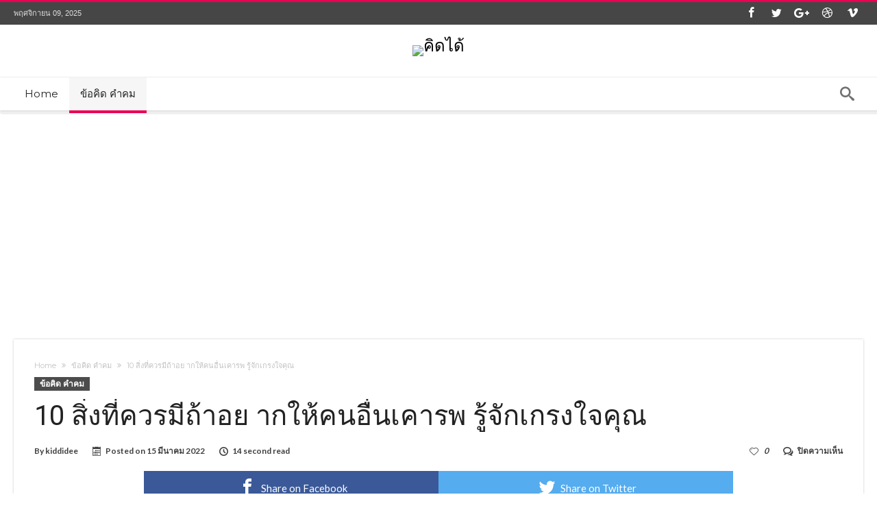

--- FILE ---
content_type: text/html; charset=UTF-8
request_url: https://www.kiddidee.com/10-%E0%B8%AA%E0%B8%B4%E0%B9%88%E0%B8%87%E0%B8%97%E0%B8%B5%E0%B9%88%E0%B8%84%E0%B8%A7%E0%B8%A3%E0%B8%A1%E0%B8%B5%E0%B8%96%E0%B9%89%E0%B8%B2%E0%B8%AD%E0%B8%A2-%E0%B8%B2%E0%B8%81%E0%B9%83%E0%B8%AB/
body_size: 24813
content:
<!DOCTYPE html>
<html lang="th" prefix="og: http://ogp.me/ns#">
<head>
    <meta http-equiv="X-UA-Compatible" content="IE=edge" />
    <meta http-equiv="Content-Type" content="text/html; charset=utf-8"/>
    <meta name="viewport" content="width=device-width, initial-scale=1, maximum-scale=1, user-scalable=0" />

    <meta name='robots' content='index, follow, max-image-preview:large, max-snippet:-1, max-video-preview:-1' />

	<!-- This site is optimized with the Yoast SEO plugin v21.0 - https://yoast.com/wordpress/plugins/seo/ -->
	<title>10 สิ่งที่ควรมีถ้าอย ากให้คนอื่นเคารพ รู้จักเกรงใจคุณ - คิดได้</title>
	<link rel="canonical" href="https://www.kiddidee.com/10-สิ่งที่ควรมีถ้าอย-ากให/" />
	<meta property="og:locale" content="th_TH" />
	<meta property="og:type" content="article" />
	<meta property="og:title" content="10 สิ่งที่ควรมีถ้าอย ากให้คนอื่นเคารพ รู้จักเกรงใจคุณ - คิดได้" />
	<meta property="og:description" content="ความเคารพ คือ ความตระหนัก หรือ ซาบซึ้ง ความติดใจในคุณคว &hellip;" />
	<meta property="og:url" content="https://www.kiddidee.com/10-สิ่งที่ควรมีถ้าอย-ากให/" />
	<meta property="og:site_name" content="คิดได้" />
	<meta property="article:published_time" content="2022-03-15T06:36:31+00:00" />
	<meta property="og:image" content="https://www.kiddidee.com/wp-content/uploads/2022/03/M19-090.jpg" />
	<meta property="og:image:width" content="1200" />
	<meta property="og:image:height" content="635" />
	<meta property="og:image:type" content="image/jpeg" />
	<meta name="author" content="kiddidee" />
	<meta name="twitter:card" content="summary_large_image" />
	<meta name="twitter:label1" content="Written by" />
	<meta name="twitter:data1" content="kiddidee" />
	<script type="application/ld+json" class="yoast-schema-graph">{"@context":"https://schema.org","@graph":[{"@type":"WebPage","@id":"https://www.kiddidee.com/10-%e0%b8%aa%e0%b8%b4%e0%b9%88%e0%b8%87%e0%b8%97%e0%b8%b5%e0%b9%88%e0%b8%84%e0%b8%a7%e0%b8%a3%e0%b8%a1%e0%b8%b5%e0%b8%96%e0%b9%89%e0%b8%b2%e0%b8%ad%e0%b8%a2-%e0%b8%b2%e0%b8%81%e0%b9%83%e0%b8%ab/","url":"https://www.kiddidee.com/10-%e0%b8%aa%e0%b8%b4%e0%b9%88%e0%b8%87%e0%b8%97%e0%b8%b5%e0%b9%88%e0%b8%84%e0%b8%a7%e0%b8%a3%e0%b8%a1%e0%b8%b5%e0%b8%96%e0%b9%89%e0%b8%b2%e0%b8%ad%e0%b8%a2-%e0%b8%b2%e0%b8%81%e0%b9%83%e0%b8%ab/","name":"10 สิ่งที่ควรมีถ้าอย ากให้คนอื่นเคารพ รู้จักเกรงใจคุณ - คิดได้","isPartOf":{"@id":"https://www.kiddidee.com/#website"},"primaryImageOfPage":{"@id":"https://www.kiddidee.com/10-%e0%b8%aa%e0%b8%b4%e0%b9%88%e0%b8%87%e0%b8%97%e0%b8%b5%e0%b9%88%e0%b8%84%e0%b8%a7%e0%b8%a3%e0%b8%a1%e0%b8%b5%e0%b8%96%e0%b9%89%e0%b8%b2%e0%b8%ad%e0%b8%a2-%e0%b8%b2%e0%b8%81%e0%b9%83%e0%b8%ab/#primaryimage"},"image":{"@id":"https://www.kiddidee.com/10-%e0%b8%aa%e0%b8%b4%e0%b9%88%e0%b8%87%e0%b8%97%e0%b8%b5%e0%b9%88%e0%b8%84%e0%b8%a7%e0%b8%a3%e0%b8%a1%e0%b8%b5%e0%b8%96%e0%b9%89%e0%b8%b2%e0%b8%ad%e0%b8%a2-%e0%b8%b2%e0%b8%81%e0%b9%83%e0%b8%ab/#primaryimage"},"thumbnailUrl":"https://www.kiddidee.com/wp-content/uploads/2022/03/M19-090.jpg","datePublished":"2022-03-15T06:36:31+00:00","dateModified":"2022-03-15T06:36:31+00:00","author":{"@id":"https://www.kiddidee.com/#/schema/person/6cc45ac365cc8683fed6db8127ea7d06"},"breadcrumb":{"@id":"https://www.kiddidee.com/10-%e0%b8%aa%e0%b8%b4%e0%b9%88%e0%b8%87%e0%b8%97%e0%b8%b5%e0%b9%88%e0%b8%84%e0%b8%a7%e0%b8%a3%e0%b8%a1%e0%b8%b5%e0%b8%96%e0%b9%89%e0%b8%b2%e0%b8%ad%e0%b8%a2-%e0%b8%b2%e0%b8%81%e0%b9%83%e0%b8%ab/#breadcrumb"},"inLanguage":"th","potentialAction":[{"@type":"ReadAction","target":["https://www.kiddidee.com/10-%e0%b8%aa%e0%b8%b4%e0%b9%88%e0%b8%87%e0%b8%97%e0%b8%b5%e0%b9%88%e0%b8%84%e0%b8%a7%e0%b8%a3%e0%b8%a1%e0%b8%b5%e0%b8%96%e0%b9%89%e0%b8%b2%e0%b8%ad%e0%b8%a2-%e0%b8%b2%e0%b8%81%e0%b9%83%e0%b8%ab/"]}]},{"@type":"ImageObject","inLanguage":"th","@id":"https://www.kiddidee.com/10-%e0%b8%aa%e0%b8%b4%e0%b9%88%e0%b8%87%e0%b8%97%e0%b8%b5%e0%b9%88%e0%b8%84%e0%b8%a7%e0%b8%a3%e0%b8%a1%e0%b8%b5%e0%b8%96%e0%b9%89%e0%b8%b2%e0%b8%ad%e0%b8%a2-%e0%b8%b2%e0%b8%81%e0%b9%83%e0%b8%ab/#primaryimage","url":"https://www.kiddidee.com/wp-content/uploads/2022/03/M19-090.jpg","contentUrl":"https://www.kiddidee.com/wp-content/uploads/2022/03/M19-090.jpg","width":1200,"height":635},{"@type":"BreadcrumbList","@id":"https://www.kiddidee.com/10-%e0%b8%aa%e0%b8%b4%e0%b9%88%e0%b8%87%e0%b8%97%e0%b8%b5%e0%b9%88%e0%b8%84%e0%b8%a7%e0%b8%a3%e0%b8%a1%e0%b8%b5%e0%b8%96%e0%b9%89%e0%b8%b2%e0%b8%ad%e0%b8%a2-%e0%b8%b2%e0%b8%81%e0%b9%83%e0%b8%ab/#breadcrumb","itemListElement":[{"@type":"ListItem","position":1,"name":"Home","item":"https://www.kiddidee.com/"},{"@type":"ListItem","position":2,"name":"10 สิ่งที่ควรมีถ้าอย ากให้คนอื่นเคารพ รู้จักเกรงใจคุณ"}]},{"@type":"WebSite","@id":"https://www.kiddidee.com/#website","url":"https://www.kiddidee.com/","name":"คิดได้","description":"คิดให้ดี คิดให้ได้","potentialAction":[{"@type":"SearchAction","target":{"@type":"EntryPoint","urlTemplate":"https://www.kiddidee.com/?s={search_term_string}"},"query-input":"required name=search_term_string"}],"inLanguage":"th"},{"@type":"Person","@id":"https://www.kiddidee.com/#/schema/person/6cc45ac365cc8683fed6db8127ea7d06","name":"kiddidee","image":{"@type":"ImageObject","inLanguage":"th","@id":"https://www.kiddidee.com/#/schema/person/image/","url":"https://secure.gravatar.com/avatar/01f3288fff4cbe07a15632d34e8db6f3?s=96&d=mm&r=g","contentUrl":"https://secure.gravatar.com/avatar/01f3288fff4cbe07a15632d34e8db6f3?s=96&d=mm&r=g","caption":"kiddidee"},"url":"https://www.kiddidee.com/author/kiddidee/"}]}</script>
	<!-- / Yoast SEO plugin. -->


<link rel='dns-prefetch' href='//stats.wp.com' />
<link rel='dns-prefetch' href='//fonts.googleapis.com' />
<link rel="alternate" type="application/rss+xml" title="คิดได้ &raquo; ฟีด" href="https://www.kiddidee.com/feed/" />
<script type="text/javascript">
window._wpemojiSettings = {"baseUrl":"https:\/\/s.w.org\/images\/core\/emoji\/14.0.0\/72x72\/","ext":".png","svgUrl":"https:\/\/s.w.org\/images\/core\/emoji\/14.0.0\/svg\/","svgExt":".svg","source":{"concatemoji":"https:\/\/www.kiddidee.com\/wp-includes\/js\/wp-emoji-release.min.js"}};
/*! This file is auto-generated */
!function(i,n){var o,s,e;function c(e){try{var t={supportTests:e,timestamp:(new Date).valueOf()};sessionStorage.setItem(o,JSON.stringify(t))}catch(e){}}function p(e,t,n){e.clearRect(0,0,e.canvas.width,e.canvas.height),e.fillText(t,0,0);var t=new Uint32Array(e.getImageData(0,0,e.canvas.width,e.canvas.height).data),r=(e.clearRect(0,0,e.canvas.width,e.canvas.height),e.fillText(n,0,0),new Uint32Array(e.getImageData(0,0,e.canvas.width,e.canvas.height).data));return t.every(function(e,t){return e===r[t]})}function u(e,t,n){switch(t){case"flag":return n(e,"\ud83c\udff3\ufe0f\u200d\u26a7\ufe0f","\ud83c\udff3\ufe0f\u200b\u26a7\ufe0f")?!1:!n(e,"\ud83c\uddfa\ud83c\uddf3","\ud83c\uddfa\u200b\ud83c\uddf3")&&!n(e,"\ud83c\udff4\udb40\udc67\udb40\udc62\udb40\udc65\udb40\udc6e\udb40\udc67\udb40\udc7f","\ud83c\udff4\u200b\udb40\udc67\u200b\udb40\udc62\u200b\udb40\udc65\u200b\udb40\udc6e\u200b\udb40\udc67\u200b\udb40\udc7f");case"emoji":return!n(e,"\ud83e\udef1\ud83c\udffb\u200d\ud83e\udef2\ud83c\udfff","\ud83e\udef1\ud83c\udffb\u200b\ud83e\udef2\ud83c\udfff")}return!1}function f(e,t,n){var r="undefined"!=typeof WorkerGlobalScope&&self instanceof WorkerGlobalScope?new OffscreenCanvas(300,150):i.createElement("canvas"),a=r.getContext("2d",{willReadFrequently:!0}),o=(a.textBaseline="top",a.font="600 32px Arial",{});return e.forEach(function(e){o[e]=t(a,e,n)}),o}function t(e){var t=i.createElement("script");t.src=e,t.defer=!0,i.head.appendChild(t)}"undefined"!=typeof Promise&&(o="wpEmojiSettingsSupports",s=["flag","emoji"],n.supports={everything:!0,everythingExceptFlag:!0},e=new Promise(function(e){i.addEventListener("DOMContentLoaded",e,{once:!0})}),new Promise(function(t){var n=function(){try{var e=JSON.parse(sessionStorage.getItem(o));if("object"==typeof e&&"number"==typeof e.timestamp&&(new Date).valueOf()<e.timestamp+604800&&"object"==typeof e.supportTests)return e.supportTests}catch(e){}return null}();if(!n){if("undefined"!=typeof Worker&&"undefined"!=typeof OffscreenCanvas&&"undefined"!=typeof URL&&URL.createObjectURL&&"undefined"!=typeof Blob)try{var e="postMessage("+f.toString()+"("+[JSON.stringify(s),u.toString(),p.toString()].join(",")+"));",r=new Blob([e],{type:"text/javascript"}),a=new Worker(URL.createObjectURL(r),{name:"wpTestEmojiSupports"});return void(a.onmessage=function(e){c(n=e.data),a.terminate(),t(n)})}catch(e){}c(n=f(s,u,p))}t(n)}).then(function(e){for(var t in e)n.supports[t]=e[t],n.supports.everything=n.supports.everything&&n.supports[t],"flag"!==t&&(n.supports.everythingExceptFlag=n.supports.everythingExceptFlag&&n.supports[t]);n.supports.everythingExceptFlag=n.supports.everythingExceptFlag&&!n.supports.flag,n.DOMReady=!1,n.readyCallback=function(){n.DOMReady=!0}}).then(function(){return e}).then(function(){var e;n.supports.everything||(n.readyCallback(),(e=n.source||{}).concatemoji?t(e.concatemoji):e.wpemoji&&e.twemoji&&(t(e.twemoji),t(e.wpemoji)))}))}((window,document),window._wpemojiSettings);
</script>
<style type="text/css">
img.wp-smiley,
img.emoji {
	display: inline !important;
	border: none !important;
	box-shadow: none !important;
	height: 1em !important;
	width: 1em !important;
	margin: 0 0.07em !important;
	vertical-align: -0.1em !important;
	background: none !important;
	padding: 0 !important;
}
</style>
	
<link rel='stylesheet' id='wp-block-library-css' href='https://www.kiddidee.com/wp-includes/css/dist/block-library/style.min.css' type='text/css' media='all' />
<style id='wp-block-library-inline-css' type='text/css'>
.has-text-align-justify{text-align:justify;}
</style>
<style id='wp-block-library-theme-inline-css' type='text/css'>
.wp-block-audio figcaption{color:#555;font-size:13px;text-align:center}.is-dark-theme .wp-block-audio figcaption{color:hsla(0,0%,100%,.65)}.wp-block-audio{margin:0 0 1em}.wp-block-code{border:1px solid #ccc;border-radius:4px;font-family:Menlo,Consolas,monaco,monospace;padding:.8em 1em}.wp-block-embed figcaption{color:#555;font-size:13px;text-align:center}.is-dark-theme .wp-block-embed figcaption{color:hsla(0,0%,100%,.65)}.wp-block-embed{margin:0 0 1em}.blocks-gallery-caption{color:#555;font-size:13px;text-align:center}.is-dark-theme .blocks-gallery-caption{color:hsla(0,0%,100%,.65)}.wp-block-image figcaption{color:#555;font-size:13px;text-align:center}.is-dark-theme .wp-block-image figcaption{color:hsla(0,0%,100%,.65)}.wp-block-image{margin:0 0 1em}.wp-block-pullquote{border-bottom:4px solid;border-top:4px solid;color:currentColor;margin-bottom:1.75em}.wp-block-pullquote cite,.wp-block-pullquote footer,.wp-block-pullquote__citation{color:currentColor;font-size:.8125em;font-style:normal;text-transform:uppercase}.wp-block-quote{border-left:.25em solid;margin:0 0 1.75em;padding-left:1em}.wp-block-quote cite,.wp-block-quote footer{color:currentColor;font-size:.8125em;font-style:normal;position:relative}.wp-block-quote.has-text-align-right{border-left:none;border-right:.25em solid;padding-left:0;padding-right:1em}.wp-block-quote.has-text-align-center{border:none;padding-left:0}.wp-block-quote.is-large,.wp-block-quote.is-style-large,.wp-block-quote.is-style-plain{border:none}.wp-block-search .wp-block-search__label{font-weight:700}.wp-block-search__button{border:1px solid #ccc;padding:.375em .625em}:where(.wp-block-group.has-background){padding:1.25em 2.375em}.wp-block-separator.has-css-opacity{opacity:.4}.wp-block-separator{border:none;border-bottom:2px solid;margin-left:auto;margin-right:auto}.wp-block-separator.has-alpha-channel-opacity{opacity:1}.wp-block-separator:not(.is-style-wide):not(.is-style-dots){width:100px}.wp-block-separator.has-background:not(.is-style-dots){border-bottom:none;height:1px}.wp-block-separator.has-background:not(.is-style-wide):not(.is-style-dots){height:2px}.wp-block-table{margin:0 0 1em}.wp-block-table td,.wp-block-table th{word-break:normal}.wp-block-table figcaption{color:#555;font-size:13px;text-align:center}.is-dark-theme .wp-block-table figcaption{color:hsla(0,0%,100%,.65)}.wp-block-video figcaption{color:#555;font-size:13px;text-align:center}.is-dark-theme .wp-block-video figcaption{color:hsla(0,0%,100%,.65)}.wp-block-video{margin:0 0 1em}.wp-block-template-part.has-background{margin-bottom:0;margin-top:0;padding:1.25em 2.375em}
</style>
<link rel='stylesheet' id='jetpack-videopress-video-block-view-css' href='https://www.kiddidee.com/wp-content/plugins/jetpack/jetpack_vendor/automattic/jetpack-videopress/build/block-editor/blocks/video/view.css?minify=false' type='text/css' media='all' />
<link rel='stylesheet' id='mediaelement-css' href='https://www.kiddidee.com/wp-includes/js/mediaelement/mediaelementplayer-legacy.min.css' type='text/css' media='all' />
<link rel='stylesheet' id='wp-mediaelement-css' href='https://www.kiddidee.com/wp-includes/js/mediaelement/wp-mediaelement.min.css' type='text/css' media='all' />
<style id='classic-theme-styles-inline-css' type='text/css'>
/*! This file is auto-generated */
.wp-block-button__link{color:#fff;background-color:#32373c;border-radius:9999px;box-shadow:none;text-decoration:none;padding:calc(.667em + 2px) calc(1.333em + 2px);font-size:1.125em}.wp-block-file__button{background:#32373c;color:#fff;text-decoration:none}
</style>
<style id='global-styles-inline-css' type='text/css'>
body{--wp--preset--color--black: #000000;--wp--preset--color--cyan-bluish-gray: #abb8c3;--wp--preset--color--white: #ffffff;--wp--preset--color--pale-pink: #f78da7;--wp--preset--color--vivid-red: #cf2e2e;--wp--preset--color--luminous-vivid-orange: #ff6900;--wp--preset--color--luminous-vivid-amber: #fcb900;--wp--preset--color--light-green-cyan: #7bdcb5;--wp--preset--color--vivid-green-cyan: #00d084;--wp--preset--color--pale-cyan-blue: #8ed1fc;--wp--preset--color--vivid-cyan-blue: #0693e3;--wp--preset--color--vivid-purple: #9b51e0;--wp--preset--gradient--vivid-cyan-blue-to-vivid-purple: linear-gradient(135deg,rgba(6,147,227,1) 0%,rgb(155,81,224) 100%);--wp--preset--gradient--light-green-cyan-to-vivid-green-cyan: linear-gradient(135deg,rgb(122,220,180) 0%,rgb(0,208,130) 100%);--wp--preset--gradient--luminous-vivid-amber-to-luminous-vivid-orange: linear-gradient(135deg,rgba(252,185,0,1) 0%,rgba(255,105,0,1) 100%);--wp--preset--gradient--luminous-vivid-orange-to-vivid-red: linear-gradient(135deg,rgba(255,105,0,1) 0%,rgb(207,46,46) 100%);--wp--preset--gradient--very-light-gray-to-cyan-bluish-gray: linear-gradient(135deg,rgb(238,238,238) 0%,rgb(169,184,195) 100%);--wp--preset--gradient--cool-to-warm-spectrum: linear-gradient(135deg,rgb(74,234,220) 0%,rgb(151,120,209) 20%,rgb(207,42,186) 40%,rgb(238,44,130) 60%,rgb(251,105,98) 80%,rgb(254,248,76) 100%);--wp--preset--gradient--blush-light-purple: linear-gradient(135deg,rgb(255,206,236) 0%,rgb(152,150,240) 100%);--wp--preset--gradient--blush-bordeaux: linear-gradient(135deg,rgb(254,205,165) 0%,rgb(254,45,45) 50%,rgb(107,0,62) 100%);--wp--preset--gradient--luminous-dusk: linear-gradient(135deg,rgb(255,203,112) 0%,rgb(199,81,192) 50%,rgb(65,88,208) 100%);--wp--preset--gradient--pale-ocean: linear-gradient(135deg,rgb(255,245,203) 0%,rgb(182,227,212) 50%,rgb(51,167,181) 100%);--wp--preset--gradient--electric-grass: linear-gradient(135deg,rgb(202,248,128) 0%,rgb(113,206,126) 100%);--wp--preset--gradient--midnight: linear-gradient(135deg,rgb(2,3,129) 0%,rgb(40,116,252) 100%);--wp--preset--font-size--small: 13px;--wp--preset--font-size--medium: 20px;--wp--preset--font-size--large: 36px;--wp--preset--font-size--x-large: 42px;--wp--preset--spacing--20: 0.44rem;--wp--preset--spacing--30: 0.67rem;--wp--preset--spacing--40: 1rem;--wp--preset--spacing--50: 1.5rem;--wp--preset--spacing--60: 2.25rem;--wp--preset--spacing--70: 3.38rem;--wp--preset--spacing--80: 5.06rem;--wp--preset--shadow--natural: 6px 6px 9px rgba(0, 0, 0, 0.2);--wp--preset--shadow--deep: 12px 12px 50px rgba(0, 0, 0, 0.4);--wp--preset--shadow--sharp: 6px 6px 0px rgba(0, 0, 0, 0.2);--wp--preset--shadow--outlined: 6px 6px 0px -3px rgba(255, 255, 255, 1), 6px 6px rgba(0, 0, 0, 1);--wp--preset--shadow--crisp: 6px 6px 0px rgba(0, 0, 0, 1);}:where(.is-layout-flex){gap: 0.5em;}:where(.is-layout-grid){gap: 0.5em;}body .is-layout-flow > .alignleft{float: left;margin-inline-start: 0;margin-inline-end: 2em;}body .is-layout-flow > .alignright{float: right;margin-inline-start: 2em;margin-inline-end: 0;}body .is-layout-flow > .aligncenter{margin-left: auto !important;margin-right: auto !important;}body .is-layout-constrained > .alignleft{float: left;margin-inline-start: 0;margin-inline-end: 2em;}body .is-layout-constrained > .alignright{float: right;margin-inline-start: 2em;margin-inline-end: 0;}body .is-layout-constrained > .aligncenter{margin-left: auto !important;margin-right: auto !important;}body .is-layout-constrained > :where(:not(.alignleft):not(.alignright):not(.alignfull)){max-width: var(--wp--style--global--content-size);margin-left: auto !important;margin-right: auto !important;}body .is-layout-constrained > .alignwide{max-width: var(--wp--style--global--wide-size);}body .is-layout-flex{display: flex;}body .is-layout-flex{flex-wrap: wrap;align-items: center;}body .is-layout-flex > *{margin: 0;}body .is-layout-grid{display: grid;}body .is-layout-grid > *{margin: 0;}:where(.wp-block-columns.is-layout-flex){gap: 2em;}:where(.wp-block-columns.is-layout-grid){gap: 2em;}:where(.wp-block-post-template.is-layout-flex){gap: 1.25em;}:where(.wp-block-post-template.is-layout-grid){gap: 1.25em;}.has-black-color{color: var(--wp--preset--color--black) !important;}.has-cyan-bluish-gray-color{color: var(--wp--preset--color--cyan-bluish-gray) !important;}.has-white-color{color: var(--wp--preset--color--white) !important;}.has-pale-pink-color{color: var(--wp--preset--color--pale-pink) !important;}.has-vivid-red-color{color: var(--wp--preset--color--vivid-red) !important;}.has-luminous-vivid-orange-color{color: var(--wp--preset--color--luminous-vivid-orange) !important;}.has-luminous-vivid-amber-color{color: var(--wp--preset--color--luminous-vivid-amber) !important;}.has-light-green-cyan-color{color: var(--wp--preset--color--light-green-cyan) !important;}.has-vivid-green-cyan-color{color: var(--wp--preset--color--vivid-green-cyan) !important;}.has-pale-cyan-blue-color{color: var(--wp--preset--color--pale-cyan-blue) !important;}.has-vivid-cyan-blue-color{color: var(--wp--preset--color--vivid-cyan-blue) !important;}.has-vivid-purple-color{color: var(--wp--preset--color--vivid-purple) !important;}.has-black-background-color{background-color: var(--wp--preset--color--black) !important;}.has-cyan-bluish-gray-background-color{background-color: var(--wp--preset--color--cyan-bluish-gray) !important;}.has-white-background-color{background-color: var(--wp--preset--color--white) !important;}.has-pale-pink-background-color{background-color: var(--wp--preset--color--pale-pink) !important;}.has-vivid-red-background-color{background-color: var(--wp--preset--color--vivid-red) !important;}.has-luminous-vivid-orange-background-color{background-color: var(--wp--preset--color--luminous-vivid-orange) !important;}.has-luminous-vivid-amber-background-color{background-color: var(--wp--preset--color--luminous-vivid-amber) !important;}.has-light-green-cyan-background-color{background-color: var(--wp--preset--color--light-green-cyan) !important;}.has-vivid-green-cyan-background-color{background-color: var(--wp--preset--color--vivid-green-cyan) !important;}.has-pale-cyan-blue-background-color{background-color: var(--wp--preset--color--pale-cyan-blue) !important;}.has-vivid-cyan-blue-background-color{background-color: var(--wp--preset--color--vivid-cyan-blue) !important;}.has-vivid-purple-background-color{background-color: var(--wp--preset--color--vivid-purple) !important;}.has-black-border-color{border-color: var(--wp--preset--color--black) !important;}.has-cyan-bluish-gray-border-color{border-color: var(--wp--preset--color--cyan-bluish-gray) !important;}.has-white-border-color{border-color: var(--wp--preset--color--white) !important;}.has-pale-pink-border-color{border-color: var(--wp--preset--color--pale-pink) !important;}.has-vivid-red-border-color{border-color: var(--wp--preset--color--vivid-red) !important;}.has-luminous-vivid-orange-border-color{border-color: var(--wp--preset--color--luminous-vivid-orange) !important;}.has-luminous-vivid-amber-border-color{border-color: var(--wp--preset--color--luminous-vivid-amber) !important;}.has-light-green-cyan-border-color{border-color: var(--wp--preset--color--light-green-cyan) !important;}.has-vivid-green-cyan-border-color{border-color: var(--wp--preset--color--vivid-green-cyan) !important;}.has-pale-cyan-blue-border-color{border-color: var(--wp--preset--color--pale-cyan-blue) !important;}.has-vivid-cyan-blue-border-color{border-color: var(--wp--preset--color--vivid-cyan-blue) !important;}.has-vivid-purple-border-color{border-color: var(--wp--preset--color--vivid-purple) !important;}.has-vivid-cyan-blue-to-vivid-purple-gradient-background{background: var(--wp--preset--gradient--vivid-cyan-blue-to-vivid-purple) !important;}.has-light-green-cyan-to-vivid-green-cyan-gradient-background{background: var(--wp--preset--gradient--light-green-cyan-to-vivid-green-cyan) !important;}.has-luminous-vivid-amber-to-luminous-vivid-orange-gradient-background{background: var(--wp--preset--gradient--luminous-vivid-amber-to-luminous-vivid-orange) !important;}.has-luminous-vivid-orange-to-vivid-red-gradient-background{background: var(--wp--preset--gradient--luminous-vivid-orange-to-vivid-red) !important;}.has-very-light-gray-to-cyan-bluish-gray-gradient-background{background: var(--wp--preset--gradient--very-light-gray-to-cyan-bluish-gray) !important;}.has-cool-to-warm-spectrum-gradient-background{background: var(--wp--preset--gradient--cool-to-warm-spectrum) !important;}.has-blush-light-purple-gradient-background{background: var(--wp--preset--gradient--blush-light-purple) !important;}.has-blush-bordeaux-gradient-background{background: var(--wp--preset--gradient--blush-bordeaux) !important;}.has-luminous-dusk-gradient-background{background: var(--wp--preset--gradient--luminous-dusk) !important;}.has-pale-ocean-gradient-background{background: var(--wp--preset--gradient--pale-ocean) !important;}.has-electric-grass-gradient-background{background: var(--wp--preset--gradient--electric-grass) !important;}.has-midnight-gradient-background{background: var(--wp--preset--gradient--midnight) !important;}.has-small-font-size{font-size: var(--wp--preset--font-size--small) !important;}.has-medium-font-size{font-size: var(--wp--preset--font-size--medium) !important;}.has-large-font-size{font-size: var(--wp--preset--font-size--large) !important;}.has-x-large-font-size{font-size: var(--wp--preset--font-size--x-large) !important;}
.wp-block-navigation a:where(:not(.wp-element-button)){color: inherit;}
:where(.wp-block-post-template.is-layout-flex){gap: 1.25em;}:where(.wp-block-post-template.is-layout-grid){gap: 1.25em;}
:where(.wp-block-columns.is-layout-flex){gap: 2em;}:where(.wp-block-columns.is-layout-grid){gap: 2em;}
.wp-block-pullquote{font-size: 1.5em;line-height: 1.6;}
</style>
<link rel='stylesheet' id='contact-form-7-css' href='https://www.kiddidee.com/wp-content/plugins/contact-form-7/includes/css/styles.css' type='text/css' media='all' />
<link rel='stylesheet' id='woohoo-google-fonts-css' href='https://fonts.googleapis.com/css?family=Oswald%3A400%2C300%2C700%7CLato%3A400%2C300%2C700%2C900%7CWork+Sans%3A400%2C300%2C500%2C600%2C700%2C800%2C900%7COpen+Sans%3A400%2C600%2C700%2C800%7CPlayfair+Display%3A400%2C700%2C900%2C400italic%7CRaleway%3A400%2C300%2C500%2C600%2C700%2C800%2C900%7CRoboto%3A400%2C300%2C100%2C700%7CMontserrat%3A400%2C700&#038;subset=latin%2Cgreek%2Cgreek-ext%2Cvietnamese%2Ccyrillic-ext%2Clatin-ext%2Ccyrillic' type='text/css' media='all' />
<link rel='stylesheet' id='woohoo-default-css' href='https://www.kiddidee.com/wp-content/themes/woohoo/css/style.css' type='text/css' media='all' />
<link rel='stylesheet' id='wooohoo-ilightbox-skin-css' href='https://www.kiddidee.com/wp-content/themes/woohoo/css/ilightbox/dark-skin/skin.css' type='text/css' media='all' />
<link rel='stylesheet' id='wooohoo-ilightbox-skin-black-css' href='https://www.kiddidee.com/wp-content/themes/woohoo/css/ilightbox/metro-black-skin/skin.css' type='text/css' media='all' />
<link rel='stylesheet' id='jetpack_css-css' href='https://www.kiddidee.com/wp-content/plugins/jetpack/css/jetpack.css' type='text/css' media='all' />
<script type='text/javascript' id='jquery-core-js-extra'>
/* <![CDATA[ */
var bd_w_blocks = {"bdaia_w_ajax_url":"https:\/\/www.kiddidee.com\/wp-admin\/admin-ajax.php","bdaia_w_ajax_nonce":"7b4e874e16"};
var bd_blocks = {"bdaia_ajax_url":"https:\/\/www.kiddidee.com\/wp-admin\/admin-ajax.php","bdaia_ajaxnonce":"7b4e874e16"};
var bd_script = {"post_id":"24671","ajaxurl":"https:\/\/www.kiddidee.com\/wp-admin\/admin-ajax.php"};
/* ]]> */
</script>
<script type='text/javascript' src='https://www.kiddidee.com/wp-includes/js/jquery/jquery.min.js' id='jquery-core-js'></script>
<script type='text/javascript' src='https://www.kiddidee.com/wp-includes/js/jquery/jquery-migrate.min.js' id='jquery-migrate-js'></script>
<script type='text/javascript' id='woohoo-views-js-extra'>
/* <![CDATA[ */
var woohoo_views_c = {"admin_ajax_url":"https:\/\/www.kiddidee.com\/wp-admin\/admin-ajax.php","post_id":"24671"};
/* ]]> */
</script>
<script type='text/javascript' src='https://www.kiddidee.com/wp-content/themes/woohoo/js/views.js' id='woohoo-views-js'></script>
<link rel="https://api.w.org/" href="https://www.kiddidee.com/wp-json/" /><link rel="alternate" type="application/json" href="https://www.kiddidee.com/wp-json/wp/v2/posts/24671" /><link rel="EditURI" type="application/rsd+xml" title="RSD" href="https://www.kiddidee.com/xmlrpc.php?rsd" />
<meta name="generator" content="WordPress 6.3.7" />
<link rel='shortlink' href='https://www.kiddidee.com/?p=24671' />
<link rel="alternate" type="application/json+oembed" href="https://www.kiddidee.com/wp-json/oembed/1.0/embed?url=https%3A%2F%2Fwww.kiddidee.com%2F10-%25e0%25b8%25aa%25e0%25b8%25b4%25e0%25b9%2588%25e0%25b8%2587%25e0%25b8%2597%25e0%25b8%25b5%25e0%25b9%2588%25e0%25b8%2584%25e0%25b8%25a7%25e0%25b8%25a3%25e0%25b8%25a1%25e0%25b8%25b5%25e0%25b8%2596%25e0%25b9%2589%25e0%25b8%25b2%25e0%25b8%25ad%25e0%25b8%25a2-%25e0%25b8%25b2%25e0%25b8%2581%25e0%25b9%2583%25e0%25b8%25ab%2F" />
<link rel="alternate" type="text/xml+oembed" href="https://www.kiddidee.com/wp-json/oembed/1.0/embed?url=https%3A%2F%2Fwww.kiddidee.com%2F10-%25e0%25b8%25aa%25e0%25b8%25b4%25e0%25b9%2588%25e0%25b8%2587%25e0%25b8%2597%25e0%25b8%25b5%25e0%25b9%2588%25e0%25b8%2584%25e0%25b8%25a7%25e0%25b8%25a3%25e0%25b8%25a1%25e0%25b8%25b5%25e0%25b8%2596%25e0%25b9%2589%25e0%25b8%25b2%25e0%25b8%25ad%25e0%25b8%25a2-%25e0%25b8%25b2%25e0%25b8%2581%25e0%25b9%2583%25e0%25b8%25ab%2F&#038;format=xml" />
	<style>img#wpstats{display:none}</style>
		        <script type="text/javascript">
            /* <![CDATA[ */
            var sf_position = '0';
            var sf_templates = "<a href=\"{search_url_escaped}\"><span class=\"sf_text\">View All Results<\/span><\/a>";
            var sf_input = '.search-live';
            jQuery(document).ready(function(){
                jQuery(sf_input).ajaxyLiveSearch({"expand":false,"searchUrl":"https:\/\/www.kiddidee.com\/?s=%s","text":"Search","delay":500,"iwidth":180,"width":315,"ajaxUrl":"https:\/\/www.kiddidee.com\/wp-admin\/admin-ajax.php","rtl":0});
                jQuery(".live-search_ajaxy-selective-input").keyup(function() {
                    var width = jQuery(this).val().length * 8;
                    if(width < 50) {
                        width = 50;
                    }
                    jQuery(this).width(width);
                });
                jQuery(".live-search_ajaxy-selective-search").click(function() {
                    jQuery(this).find(".live-search_ajaxy-selective-input").focus();
                });
                jQuery(".live-search_ajaxy-selective-close").click(function() {
                    jQuery(this).parent().remove();
                });
            });
            /* ]]> */
        </script>
    <link rel="shortcut icon" href="https://www.kiddidee.com/wp-content/uploads/2020/04/655622332.png" type="image/x-icon" /><script type="text/javascript">
/* <![CDATA[ */
var userRating = {"ajaxurl":"https://www.kiddidee.com/wp-admin/admin-ajax.php" , "your_rating":"" , "nonce":"7b4e874e16"};
var userLike = {"ajaxurl":"https://www.kiddidee.com/wp-admin/admin-ajax.php" , "nonce":"7b4e874e16"};
/* ]]> */
var bdaia_theme_uri = 'https://www.kiddidee.com/wp-content/themes/woohoo';
</script>
<style type="text/css">

</style></head>
<body class="post-template-default single single-post postid-24671 single-format-standard wp-embed-responsive  ct-comments  has-lazy-load" itemscope=itemscope itemtype="https://schema.org/WebPage">

<div class="page-outer bdaia-header-default bdaia-lazyload  bdaia-logo-center  sticky-nav-on  bdaia-post-template-default  bdaia-sidebar-none ">
	<div class="bg-cover"></div>
			<aside id="bd-MobileSiderbar">

							<div class="search-mobile">
					<form role="search" method="get" class="search-form" action="https://www.kiddidee.com/">
				<label>
					<span class="screen-reader-text">ค้นหาสำหรับ:</span>
					<input type="search" class="search-field" placeholder="ค้นหา &hellip;" value="" name="s" />
				</label>
				<input type="submit" class="search-submit" value="ค้นหา" />
			</form>				</div>
			
			<div id="mobile-menu"></div>

							<div class="widget-social-links bdaia-social-io-colored">
					<div class="sl-widget-inner">
						<div class="bdaia-social-io bdaia-social-io-size-35">
<a class=" bdaia-io-url-facebook" title="Facebook" href="https://www.facebook.com/Ra7ala.Shots" target="_blank"><span class="bdaia-io bdaia-io-facebook"></span></a>
<a class=" bdaia-io-url-twitter" title="Twitter" href="https://twitter.com/bdayh" target="_blank"><span class="bdaia-io bdaia-io-twitter"></span></a>
<a class=" bdaia-io-url-google-plus" title="Google+" href="https://plus.google.com/+amrsadek" target="_blank"><span class="bdaia-io bdaia-io-google-plus"></span></a>
<a class=" bdaia-io-url-dribbble" title="Dribbble" href="https://dribbble.com/bdayh" target="_blank"><span class="bdaia-io bdaia-io-dribbble"></span></a>
<a class=" bdaia-io-url-vimeo-square" title="Vimeo" href="https://vimeo.com/bdayh" target="_blank"><span class="bdaia-io bdaia-io-vimeo"></span></a>
</div>					</div>
				</div>
			
		</aside>
	
	<div id="page">
		<div class="inner-wrapper">
			<div id="warp" class="clearfix  bdaia-sidebar-none ">
				
<div class="header-wrapper">

			<div class="bdayh-click-open">
			<div class="bd-ClickOpen bd-ClickAOpen">
				<span></span>
			</div>
		</div>
	
	
	<div class="cfix"></div>
	<div class="topbar" >
		<div class="bd-container">

			
			<div class="top-left-area">
				<span class="bdaia-current-time"> พฤศจิกายน 09, 2025</span>
							</div>

			
			<div class="top-right-area">
				<div class="bdaia-social-io bdaia-social-io-size-32">
<a class=" bdaia-io-url-facebook" title="Facebook" href="https://www.facebook.com/Ra7ala.Shots" target="_blank"><span class="bdaia-io bdaia-io-facebook"></span></a>
<a class=" bdaia-io-url-twitter" title="Twitter" href="https://twitter.com/bdayh" target="_blank"><span class="bdaia-io bdaia-io-twitter"></span></a>
<a class=" bdaia-io-url-google-plus" title="Google+" href="https://plus.google.com/+amrsadek" target="_blank"><span class="bdaia-io bdaia-io-google-plus"></span></a>
<a class=" bdaia-io-url-dribbble" title="Dribbble" href="https://dribbble.com/bdayh" target="_blank"><span class="bdaia-io bdaia-io-dribbble"></span></a>
<a class=" bdaia-io-url-vimeo-square" title="Vimeo" href="https://vimeo.com/bdayh" target="_blank"><span class="bdaia-io bdaia-io-vimeo"></span></a>
</div>			</div>
		</div>
	</div>
	<div class="cfix"></div>

	
	
			<header class="header-container">
			<div class="bd-container">
				
    <div class="logo site--logo">
		<h2 class="site-title">					            <a href="https://www.kiddidee.com/" rel="home" title="คิดได้">
                <img src="https://www.kiddidee.com/wp-content/uploads/2020/04/logo2.png" alt="คิดได้" />
            </a>
						</h2>    </div><!-- End Logo -->
				
			</div>
		</header>
	
	
<div class="cfix"></div>
<nav id="navigation" class="">
	<div class="navigation-wrapper">
		<div class="bd-container">
			<div class="primary-menu">
																					<ul id="menu-primary">
					<li id="menu-item-107" class=" menu-item menu-item-type-custom menu-item-object-custom bd_depth-  " ><a href="http://kiddidee.com/">  <span class="menu-label" style="" >Home</span></a>

<div class="mega-menu-content">
</div><li id="menu-item-106" class=" menu-item menu-item-type-taxonomy menu-item-object-category current-post-ancestor current-menu-parent current-post-parent bd_depth-  " ><a href="https://www.kiddidee.com/category/%e0%b8%82%e0%b9%89%e0%b8%ad%e0%b8%84%e0%b8%b4%e0%b8%94-%e0%b8%84%e0%b8%b3%e0%b8%84%e0%b8%a1/">  <span class="menu-label" style="" >ข้อคิด คำคม</span></a>

<div class="mega-menu-content">
</div>				</ul>
			</div>

            <div class="nav-right-area">
			
							<div class="bdaia-nav-search">
					<span class="bdaia-ns-btn bdaia-io bdaia-io-search"></span>
					<div class="bdaia-ns-wrap">
						<div class="bdaia-ns-content">
							<div class="bdaia-ns-inner">
								<form method="get" id="searchform" action="https://www.kiddidee.com/">
									<input type="text" class="bbd-search-field search-live" id="s" name="s" value="Search" onfocus="if (this.value == 'Search') {this.value = '';}" onblur="if (this.value == '') {this.value = 'Search';}"  />
									<button type="submit" class="bbd-search-btn"><span class="bdaia-io bdaia-io-search"></span></button>
								</form>
							</div>
						</div>
					</div>
				</div>
			
			
			
			
            </div>

			
			<div class="cfix"></div>
		</div>
	</div>
</nav>
<div class="cfix"></div>

</div>



				
                

								
                
                
																				<div class="bdMain">

<div class="bd-container bdaia-post-template">
	<div class="bd-main bdaia-site-content" id="bdaia-primary">
		<div id="content" role="main">

			<div xmlns:v="http://rdf.data-vocabulary.org/#"  class="bdaia-crumb-container"><span typeof="v:Breadcrumb"><a rel="v:url" property="v:title" class="crumbs-home" href="https://www.kiddidee.com">Home</a></span> <span class="delimiter"><span class="bdaia-io bdaia-io-angle-double-right"></span></span> <span typeof="v:Breadcrumb"><a rel="v:url" property="v:title" href="https://www.kiddidee.com/category/%e0%b8%82%e0%b9%89%e0%b8%ad%e0%b8%84%e0%b8%b4%e0%b8%94-%e0%b8%84%e0%b8%b3%e0%b8%84%e0%b8%a1/">ข้อคิด คำคม</a></span> <span class="delimiter"><span class="bdaia-io bdaia-io-angle-double-right"></span></span> <span class="current">10 สิ่งที่ควรมีถ้าอย ากให้คนอื่นเคารพ รู้จักเกรงใจคุณ</span></div><div class="bdayh-clearfix"></div><!-- END breadcrumbs. -->
							<article id="post-24671" class="hentry post-24671 post type-post status-publish format-standard has-post-thumbnail category-2"  itemscope itemtype="https://schema.org/Article">

					<header class="bdaia-post-header">

													<div class="bdaia-category">
								<a class="bd-cat-link bd-cat-2" href="https://www.kiddidee.com/category/%e0%b8%82%e0%b9%89%e0%b8%ad%e0%b8%84%e0%b8%b4%e0%b8%94-%e0%b8%84%e0%b8%b3%e0%b8%84%e0%b8%a1/">ข้อคิด คำคม</a>
							</div>
							<!-- END category. -->
						
						<div class="bdaia-post-title">
							<h1 class="post-title entry-title"><span>10 สิ่งที่ควรมีถ้าอย ากให้คนอื่นเคารพ รู้จักเกรงใจคุณ</span></h1>
						</div>
						<!-- END Post Title. -->

						
<div class="bdaia-meta-info">

			<div class="bdaia-post-author-name">
			By            <a href="https://www.kiddidee.com/author/kiddidee/" title="">kiddidee </a>

					</div>
	
			<div class="bdaia-post-date"><span class='bdaia-io bdaia-io-calendar'></span>Posted on&nbsp;<span class="bdayh-date">15 มีนาคม 2022</span></div>
	
			<div class="bdaia-post-time-read"><span class='bdaia-io bdaia-io-clock'></span>14&nbsp;second read </div>
	
			<div class="bdaia-post-comment"><span class='bdaia-io bdaia-io-bubbles4'></span><span>ปิดความเห็น <span class="screen-reader-text"> บน 10 สิ่งที่ควรมีถ้าอย ากให้คนอื่นเคารพ รู้จักเกรงใจคุณ</span></span></div>
	
			<div class="bdaia-post-like"><span class="post-like"><a href="#" data-post_id="24671">
					<span  title="I like this article"class="qtip like"><span class="bdaia-io bdaia-io-heart"></span></span>
				</a><em class="count">0</em></span></div>
	
	
</div>
<!-- END Meta Info. -->
					</header>

					<div class="bdaia-post-sharing bdaia-post-sharing-top">

	<ul>
					<li class="facebook">
				<a  title="facebook" onClick="window.open('http://www.facebook.com/sharer.php?u=https://www.kiddidee.com/10-%e0%b8%aa%e0%b8%b4%e0%b9%88%e0%b8%87%e0%b8%97%e0%b8%b5%e0%b9%88%e0%b8%84%e0%b8%a7%e0%b8%a3%e0%b8%a1%e0%b8%b5%e0%b8%96%e0%b9%89%e0%b8%b2%e0%b8%ad%e0%b8%a2-%e0%b8%b2%e0%b8%81%e0%b9%83%e0%b8%ab/','Facebook','width=600,height=300,left='+(screen.availWidth/2-300)+',top='+(screen.availHeight/2-150)+''); return false;" href="http://www.facebook.com/sharer.php?u=https://www.kiddidee.com/10-%e0%b8%aa%e0%b8%b4%e0%b9%88%e0%b8%87%e0%b8%97%e0%b8%b5%e0%b9%88%e0%b8%84%e0%b8%a7%e0%b8%a3%e0%b8%a1%e0%b8%b5%e0%b8%96%e0%b9%89%e0%b8%b2%e0%b8%ad%e0%b8%a2-%e0%b8%b2%e0%b8%81%e0%b9%83%e0%b8%ab/">
					<span class="bdaia-io bdaia-io-facebook"></span>
					<span>Share on Facebook</span>
				</a>
			</li>
		
					<li class="twitter">
				<a  title="twitter" onClick="window.open('http://twitter.com/share?url=https://www.kiddidee.com/10-%e0%b8%aa%e0%b8%b4%e0%b9%88%e0%b8%87%e0%b8%97%e0%b8%b5%e0%b9%88%e0%b8%84%e0%b8%a7%e0%b8%a3%e0%b8%a1%e0%b8%b5%e0%b8%96%e0%b9%89%e0%b8%b2%e0%b8%ad%e0%b8%a2-%e0%b8%b2%e0%b8%81%e0%b9%83%e0%b8%ab/&amp;text=10%20สิ่งที่ควรมีถ้าอย%20ากให้คนอื่นเคารพ%20รู้จักเกรงใจคุณ','Twitter share','width=600,height=300,left='+(screen.availWidth/2-300)+',top='+(screen.availHeight/2-150)+''); return false;" href="http://twitter.com/share?url=https://www.kiddidee.com/10-%e0%b8%aa%e0%b8%b4%e0%b9%88%e0%b8%87%e0%b8%97%e0%b8%b5%e0%b9%88%e0%b8%84%e0%b8%a7%e0%b8%a3%e0%b8%a1%e0%b8%b5%e0%b8%96%e0%b9%89%e0%b8%b2%e0%b8%ad%e0%b8%a2-%e0%b8%b2%e0%b8%81%e0%b9%83%e0%b8%ab/&amp;text=10%20สิ่งที่ควรมีถ้าอย%20ากให้คนอื่นเคารพ%20รู้จักเกรงใจคุณ">
					<span class="bdaia-io bdaia-io-twitter"></span>
					<span>Share on Twitter</span>
				</a>
			</li>
		
		
		
		
		
		
		<li class="whatsapp">
			<a href="whatsapp://send?text=10+%E0%B8%AA%E0%B8%B4%E0%B9%88%E0%B8%87%E0%B8%97%E0%B8%B5%E0%B9%88%E0%B8%84%E0%B8%A7%E0%B8%A3%E0%B8%A1%E0%B8%B5%E0%B8%96%E0%B9%89%E0%B8%B2%E0%B8%AD%E0%B8%A2+%E0%B8%B2%E0%B8%81%E0%B9%83%E0%B8%AB%E0%B9%89%E0%B8%84%E0%B8%99%E0%B8%AD%E0%B8%B7%E0%B9%88%E0%B8%99%E0%B9%80%E0%B8%84%E0%B8%B2%E0%B8%A3%E0%B8%9E+%E0%B8%A3%E0%B8%B9%E0%B9%89%E0%B8%88%E0%B8%B1%E0%B8%81%E0%B9%80%E0%B8%81%E0%B8%A3%E0%B8%87%E0%B9%83%E0%B8%88%E0%B8%84%E0%B8%B8%E0%B8%93%20-%20https%3A%2F%2Fwww.kiddidee.com%2F10-%25e0%25b8%25aa%25e0%25b8%25b4%25e0%25b9%2588%25e0%25b8%2587%25e0%25b8%2597%25e0%25b8%25b5%25e0%25b9%2588%25e0%25b8%2584%25e0%25b8%25a7%25e0%25b8%25a3%25e0%25b8%25a1%25e0%25b8%25b5%25e0%25b8%2596%25e0%25b9%2589%25e0%25b8%25b2%25e0%25b8%25ad%25e0%25b8%25a2-%25e0%25b8%25b2%25e0%25b8%2581%25e0%25b9%2583%25e0%25b8%25ab%2F" ><span class="bdaia-io bdaia-io-whatsapp"></span></a>		</li>

		<li class="telegram">
			<a href="tg://msg?text=10+%E0%B8%AA%E0%B8%B4%E0%B9%88%E0%B8%87%E0%B8%97%E0%B8%B5%E0%B9%88%E0%B8%84%E0%B8%A7%E0%B8%A3%E0%B8%A1%E0%B8%B5%E0%B8%96%E0%B9%89%E0%B8%B2%E0%B8%AD%E0%B8%A2+%E0%B8%B2%E0%B8%81%E0%B9%83%E0%B8%AB%E0%B9%89%E0%B8%84%E0%B8%99%E0%B8%AD%E0%B8%B7%E0%B9%88%E0%B8%99%E0%B9%80%E0%B8%84%E0%B8%B2%E0%B8%A3%E0%B8%9E+%E0%B8%A3%E0%B8%B9%E0%B9%89%E0%B8%88%E0%B8%B1%E0%B8%81%E0%B9%80%E0%B8%81%E0%B8%A3%E0%B8%87%E0%B9%83%E0%B8%88%E0%B8%84%E0%B8%B8%E0%B8%93%20-%20https%3A%2F%2Fwww.kiddidee.com%2F10-%25e0%25b8%25aa%25e0%25b8%25b4%25e0%25b9%2588%25e0%25b8%2587%25e0%25b8%2597%25e0%25b8%25b5%25e0%25b9%2588%25e0%25b8%2584%25e0%25b8%25a7%25e0%25b8%25a3%25e0%25b8%25a1%25e0%25b8%25b5%25e0%25b8%2596%25e0%25b9%2589%25e0%25b8%25b2%25e0%25b8%25ad%25e0%25b8%25a2-%25e0%25b8%25b2%25e0%25b8%2581%25e0%25b9%2583%25e0%25b8%25ab%2F" ><span class="bdaia-io bdaia-io-telegram"></span></a>		</li>
	</ul>
</div>
<!-- END Post Sharing -->

					<div class="bdaia-post-content">
																							<div class="bdaia-post-featured-image">
										<img width="850" height="491" src="https://www.kiddidee.com/wp-content/themes/woohoo/images/img-empty.png" class="attachment-bdaia-large size-bdaia-large img-lazy wp-post-image" alt="" decoding="async" loading="lazy" data-src="https://www.kiddidee.com/wp-content/uploads/2022/03/M19-090-850x491.jpg" />																			</div>
									<!-- END Featured Image. -->
														
						

						
						<div class='code-block code-block-1' style='margin: 8px 0; clear: both;'>
<script async src="https://pagead2.googlesyndication.com/pagead/js/adsbygoogle.js"></script>
<!-- top ads kiddidee -->
<ins class="adsbygoogle"
     style="display:block"
     data-ad-client="ca-pub-4976545970247803"
     data-ad-slot="3620631996"
     data-ad-format="auto"
     data-full-width-responsive="true"></ins>
<script>
     (adsbygoogle = window.adsbygoogle || []).push({});
</script></div>
<p>ความเคารพ คือ ความตระหนัก หรือ ซาบซึ้ง ความติดใจในคุณความดี และคุณประโยชน์ที่มีอยู่จริง ในบุคคล ในเหตุการณ์ และในสิ่งของ โดยพวกเราทุกคนที่อยู่ร่วมกับผู้อื่นในสังคม ต่างต้องการให้ตนเองเป็นที่เคารพสำหรับผู้อื่น</p>
<p>ในการทำธุรกิจ หรือทำงานร่วมกับผู้อื่น โดยเฉพาะอ ย่ างยิ่ง หากคุณต้องมีการทำงาน ร่วมกับผู้อื่น ซึ่งอาจเป็นลูกค้าหัวหน้า เพื่อนร่วมงาน หรือแม้แต่ลูกน้อง แน่นอนว่า ความน่าเชื่อถือเป็นสิ่งที่คุณต้องมี เราจึงได้นำเ ท ค นิ คการสร้างภาพลักษณ์ ให้ตัวเองดูมีความน่าเชื่อถือว่าฝากกัน</p>
<p><img decoding="async" loading="lazy" class="alignnone size-full wp-image-24673" src="https://www.kiddidee.com/wp-content/uploads/2022/03/60427.jpg" alt="" width="905" height="603" srcset="https://www.kiddidee.com/wp-content/uploads/2022/03/60427.jpg 905w, https://www.kiddidee.com/wp-content/uploads/2022/03/60427-300x200.jpg 300w, https://www.kiddidee.com/wp-content/uploads/2022/03/60427-768x512.jpg 768w, https://www.kiddidee.com/wp-content/uploads/2022/03/60427-850x566.jpg 850w" sizes="(max-width: 905px) 100vw, 905px" /></p>
<p>1.ยอมล ดลาวาศอ กบ้าง</p>
<p>เ พ ร า ะไม่ว่าคุณ จะเจรจาเก่งมากแค่ไหน แต่การเอาชนะในทุกการเจรจา ไม่ได้ส่งผล ดีต่อความน่าเชื่อถือของคุณเลย ลองพย าย ามพิจารณาว่า ทำไมเราถึงจะต้องเอาชนะในการเจรจาครั้งนี้ แล้วหากชนะแล้ว จะส่งผลต่อเครดิตของเราอ ย่ างไรบ้างลองพิจารณาดูว่า ระหว่างชัยชนะระยะสั้น กับเครดิตของตัวเองในระยะย าว อะไรจะเป็นสิ่งที่ยั่งยืนกว่ากัน เ พ ร า ะหากคุณยอมแพ้ ในการเจรจาบางอ ย่ าง อาจจะทำให้คุณชนะ ในการเจรจาอื่นๆได้ในระยะย าว</p>
<p>2.ทำaccountsocial mediaของคุณให้มีความสม่ำเสมอ</p>
<p>ไม่ว่าจะโพสต์อะไร หากมัน มีความต่อเนื่อง และสม่ำเสมอ ไปในทิศทางเดียวกัน ก็จะช่วยเป็นการสร้างแบรนด์ให้กับตัวคุณเอง</p>
<p>3.อ ย่ าขึ้นต้นประโยคว่าด้วยความสัตย์จริง</p>
<p>แม้ว่าในชีวิตจริง คุณจะเห็นหล า ยๆคนใช้คำนี้ ขึ้นต้นประโยคอยู่เสมอ ซึ่งมักจะทำให้เครดิตในการพูดของคนพูดล ดลง เ พ ร า ะอะไรนะหรือ แสดงว่าเมื่อก่อนคุณไม่ได้จริงใจในการพูด หรืออ ย่ างไรแล้วจำเป็นด้วยหรอ ที่คุณต้องบอ กคนอื่นว่า คุณจะพูดความจริง ซึ่งไม่จำเป็น ต้องใช้ประโยคนี้เลยในการเริ่มต้นการสนทนา</p>
<p><img decoding="async" loading="lazy" class="alignnone size-full wp-image-24672" src="https://www.kiddidee.com/wp-content/uploads/2022/03/60428.jpg" alt="" width="1002" height="558" srcset="https://www.kiddidee.com/wp-content/uploads/2022/03/60428.jpg 1002w, https://www.kiddidee.com/wp-content/uploads/2022/03/60428-300x167.jpg 300w, https://www.kiddidee.com/wp-content/uploads/2022/03/60428-768x428.jpg 768w, https://www.kiddidee.com/wp-content/uploads/2022/03/60428-850x473.jpg 850w" sizes="(max-width: 1002px) 100vw, 1002px" /></p><div class='code-block code-block-2' style='margin: 8px 0; clear: both;'>
<script async src="https://pagead2.googlesyndication.com/pagead/js/adsbygoogle.js"></script>
<!-- middle ads kiddidee -->
<ins class="adsbygoogle"
     style="display:block"
     data-ad-client="ca-pub-4976545970247803"
     data-ad-slot="2530077458"
     data-ad-format="auto"
     data-full-width-responsive="true"></ins>
<script>
     (adsbygoogle = window.adsbygoogle || []).push({});
</script></div>

<p>4.ยอมรับความผิ ดพลาดของตัวเอง</p>
<p>หากคุณทำอะไรผิ ดไป ก็ยอมรับไปเลยตรงๆ แม้ว่ามันอาจจะดูน่าอายก็ต าม แต่การยอมรับความผิ ดพลาดอ ย่ างจริงใจ จะทำให้ทุกคนยอมรับในตัวคุณ และช่วยเพิ่มเครดิตให้กับตัวคุณเองได้</p>
<p>5.ชมผู้อื่นอ ย่ างจริงใจ</p>
<p>ใครๆก็สามารถจับได้ว่า คุณแสดงความยินดีจากใจจริงหรือเปล่า โดยคุณสามารถจะชมได้ทั้งเพื่อนร่วมงานลูกค้า หรือใครก็ต าม ที่อยู่รอบตัวคุณ เมื่อคนอื่นเห็นคุณชม หรือให้การยอมรับใคร แล้วเขาก็จะมีความเชื่อในตัวคุณมากขึ้น โดยคุณอาจจะใช้ Social Network เช่น Linked In ในการไปยืนยันความสามารถของบุคคลอื่นได้ เ พ ร า ะมันจะแสดงถึงการให้ความยอมรับ และให้คุณค่าในตัวคนอื่น ซึ่งจะสะท้อนกลับมาในแง่ดีสู่ตัวคุณ</p>
<p>6.ฟังคนอื่นบ้าง</p>
<p>เ พ ร า ะยิ่งเราพูดมากเท่าไหร่ ก็ยิ่งมีโอกาสที่จะทำให้ เครดิตเราเ สี ยได้มากเท่านั้น แทนที่จะพูดมาก เราควรเปิดโอกาสฟังคนอื่นด้วย เ พ ร า ะเหมือนกับเป็นการบอ กกล า ยๆว่า เราพร้อมที่จะเรียนรู้คนอื่นด้วย</p>
<p><img decoding="async" loading="lazy" class="alignnone size-full wp-image-24675" src="https://www.kiddidee.com/wp-content/uploads/2022/03/60429.jpg" alt="" width="636" height="427" srcset="https://www.kiddidee.com/wp-content/uploads/2022/03/60429.jpg 636w, https://www.kiddidee.com/wp-content/uploads/2022/03/60429-300x201.jpg 300w" sizes="(max-width: 636px) 100vw, 636px" /></p>
<p>7.เขียนบทความให้กับเว็บไซต์</p>
<p>การแบ่งปันประสบการณ์ให้กับโลกได้รับรู้ ซึ่งการเขียนบทความ และแบ่งปันในเว็บไซต์ต่างๆ เป็นหนึ่งในวิ ธีการสร้างเครดิตให้กับตัวเอง เ พ ร า ะเมื่อบทความของคุณได้รับการเผยแพร่นั่น จะเป็นเหมือนกับคุณ ได้รับการยอมรับจากคนอื่นๆ ไปโดยอัตโนมัติโดยอาจจะเริ่มจากเว็บไซต์เล็กๆ ในเรื่องที่คุณถนัดก่อน</p>
<p>8.ยอมรับว่าไม่ได้รู้ไปในทุกเรื่อง</p>
<p>เ พ ร า ะในความเป็นจริงไม่มีใครหรอ ก ที่รู้ไปหมดซะทุกอ ย่ าง ในเรื่องบางครั้ง คุณเองก็อาจจะต้องยอมรับตรงๆว่า ไม่ได้ชำนาญหรือรู้ในทุกเรื่องๆ เ พ ร า ะแทนที่จะเสี่ยงให้คำแนะนำ หรือให้คำตอบที่ผิ ดๆถ้าไม่มั่นใจริงๆ ก็บอ กไปเลยว่าไม่รู้หรือไม่ถนัดในเรื่องนั้นๆ</p>
<p><img decoding="async" loading="lazy" class="alignnone size-full wp-image-24674" src="https://www.kiddidee.com/wp-content/uploads/2022/03/60420.jpg" alt="" width="637" height="430" srcset="https://www.kiddidee.com/wp-content/uploads/2022/03/60420.jpg 637w, https://www.kiddidee.com/wp-content/uploads/2022/03/60420-300x203.jpg 300w" sizes="(max-width: 637px) 100vw, 637px" /></p>
<p>9.แต่งตัวให้ดูดี</p>
<p>เ พ ร า ะว่าบุคลิกภาพเป็นสิ่งแรก ที่จะช่วยในการสร้างความน่าเชื่อถือ ให้กับคุณ ลองดูเสื้อผ้าในตู้เสื้อผ้าคุณดูว่า ดูดีเพียงพอหรือไม่ เ พ ร า ะบุคคลที่แต่งตัวดี จะได้รับการยอมรับในความเป็น มืออาชีพ โดยอัตโนมัติ และเป็นหนึ่งในการสร้างความเป็น มืออาชีพให้กับตัวคุณเอง</p>
<p>10.พย าย ามผลักดันให้ตัวเองได้รับรางวัลบ้าง</p>
<p>เ พ ร า ะการได้รับรางวัลใดๆ ก็ต ามจะเป็นการสร้างความยอมรับ ให้กับตัวคุณ ในอุตสาหกร รมนั้นๆ แต่จะทำให้ตัวเองได้รางวัลก็ต้องสมัคร เ พ ร า ะรางวัลหล า ยๆรางวัลที่หล า ยๆองค์กร แจกกันนั้นไม่ได้มาแบบบังเอิญ แต่มาจากตัวผู้สมัครที่ยื่นเรื่องเข้าไปขอให้พิจารณาตัวเอง</p>
<p>ที่มา cheechongruay.smartsme  stand-smiling</p>
<div class='code-block code-block-3' style='margin: 8px 0; clear: both;'>
<script async src="https://pagead2.googlesyndication.com/pagead/js/adsbygoogle.js"></script>
<ins class="adsbygoogle"
     style="display:block"
     data-ad-format="autorelaxed"
     data-ad-client="ca-pub-4976545970247803"
     data-ad-slot="2399335071"></ins>
<script>
     (adsbygoogle = window.adsbygoogle || []).push({});
</script></div>
<!-- AI CONTENT END 3 -->

						
						
					</div><!-- END Post Content. -->

					<footer>
						
						<div class="bdaia-post-sharing bdaia-post-sharing-bottom">

	<ul>
					<li class="facebook">
				<a  title="facebook" onClick="window.open('http://www.facebook.com/sharer.php?u=https://www.kiddidee.com/10-%e0%b8%aa%e0%b8%b4%e0%b9%88%e0%b8%87%e0%b8%97%e0%b8%b5%e0%b9%88%e0%b8%84%e0%b8%a7%e0%b8%a3%e0%b8%a1%e0%b8%b5%e0%b8%96%e0%b9%89%e0%b8%b2%e0%b8%ad%e0%b8%a2-%e0%b8%b2%e0%b8%81%e0%b9%83%e0%b8%ab/','Facebook','width=600,height=300,left='+(screen.availWidth/2-300)+',top='+(screen.availHeight/2-150)+''); return false;" href="http://www.facebook.com/sharer.php?u=https://www.kiddidee.com/10-%e0%b8%aa%e0%b8%b4%e0%b9%88%e0%b8%87%e0%b8%97%e0%b8%b5%e0%b9%88%e0%b8%84%e0%b8%a7%e0%b8%a3%e0%b8%a1%e0%b8%b5%e0%b8%96%e0%b9%89%e0%b8%b2%e0%b8%ad%e0%b8%a2-%e0%b8%b2%e0%b8%81%e0%b9%83%e0%b8%ab/">
					<span class="bdaia-io bdaia-io-facebook"></span>
					<span>Share on Facebook</span>
				</a>
			</li>
		
					<li class="twitter">
				<a  title="twitter" onClick="window.open('http://twitter.com/share?url=https://www.kiddidee.com/10-%e0%b8%aa%e0%b8%b4%e0%b9%88%e0%b8%87%e0%b8%97%e0%b8%b5%e0%b9%88%e0%b8%84%e0%b8%a7%e0%b8%a3%e0%b8%a1%e0%b8%b5%e0%b8%96%e0%b9%89%e0%b8%b2%e0%b8%ad%e0%b8%a2-%e0%b8%b2%e0%b8%81%e0%b9%83%e0%b8%ab/&amp;text=10%20สิ่งที่ควรมีถ้าอย%20ากให้คนอื่นเคารพ%20รู้จักเกรงใจคุณ','Twitter share','width=600,height=300,left='+(screen.availWidth/2-300)+',top='+(screen.availHeight/2-150)+''); return false;" href="http://twitter.com/share?url=https://www.kiddidee.com/10-%e0%b8%aa%e0%b8%b4%e0%b9%88%e0%b8%87%e0%b8%97%e0%b8%b5%e0%b9%88%e0%b8%84%e0%b8%a7%e0%b8%a3%e0%b8%a1%e0%b8%b5%e0%b8%96%e0%b9%89%e0%b8%b2%e0%b8%ad%e0%b8%a2-%e0%b8%b2%e0%b8%81%e0%b9%83%e0%b8%ab/&amp;text=10%20สิ่งที่ควรมีถ้าอย%20ากให้คนอื่นเคารพ%20รู้จักเกรงใจคุณ">
					<span class="bdaia-io bdaia-io-twitter"></span>
					<span>Share on Twitter</span>
				</a>
			</li>
		
		
		
		
		
		
		<li class="whatsapp">
			<a href="whatsapp://send?text=10+%E0%B8%AA%E0%B8%B4%E0%B9%88%E0%B8%87%E0%B8%97%E0%B8%B5%E0%B9%88%E0%B8%84%E0%B8%A7%E0%B8%A3%E0%B8%A1%E0%B8%B5%E0%B8%96%E0%B9%89%E0%B8%B2%E0%B8%AD%E0%B8%A2+%E0%B8%B2%E0%B8%81%E0%B9%83%E0%B8%AB%E0%B9%89%E0%B8%84%E0%B8%99%E0%B8%AD%E0%B8%B7%E0%B9%88%E0%B8%99%E0%B9%80%E0%B8%84%E0%B8%B2%E0%B8%A3%E0%B8%9E+%E0%B8%A3%E0%B8%B9%E0%B9%89%E0%B8%88%E0%B8%B1%E0%B8%81%E0%B9%80%E0%B8%81%E0%B8%A3%E0%B8%87%E0%B9%83%E0%B8%88%E0%B8%84%E0%B8%B8%E0%B8%93%20-%20https%3A%2F%2Fwww.kiddidee.com%2F10-%25e0%25b8%25aa%25e0%25b8%25b4%25e0%25b9%2588%25e0%25b8%2587%25e0%25b8%2597%25e0%25b8%25b5%25e0%25b9%2588%25e0%25b8%2584%25e0%25b8%25a7%25e0%25b8%25a3%25e0%25b8%25a1%25e0%25b8%25b5%25e0%25b8%2596%25e0%25b9%2589%25e0%25b8%25b2%25e0%25b8%25ad%25e0%25b8%25a2-%25e0%25b8%25b2%25e0%25b8%2581%25e0%25b9%2583%25e0%25b8%25ab%2F" ><span class="bdaia-io bdaia-io-whatsapp"></span></a>		</li>

		<li class="telegram">
			<a href="tg://msg?text=10+%E0%B8%AA%E0%B8%B4%E0%B9%88%E0%B8%87%E0%B8%97%E0%B8%B5%E0%B9%88%E0%B8%84%E0%B8%A7%E0%B8%A3%E0%B8%A1%E0%B8%B5%E0%B8%96%E0%B9%89%E0%B8%B2%E0%B8%AD%E0%B8%A2+%E0%B8%B2%E0%B8%81%E0%B9%83%E0%B8%AB%E0%B9%89%E0%B8%84%E0%B8%99%E0%B8%AD%E0%B8%B7%E0%B9%88%E0%B8%99%E0%B9%80%E0%B8%84%E0%B8%B2%E0%B8%A3%E0%B8%9E+%E0%B8%A3%E0%B8%B9%E0%B9%89%E0%B8%88%E0%B8%B1%E0%B8%81%E0%B9%80%E0%B8%81%E0%B8%A3%E0%B8%87%E0%B9%83%E0%B8%88%E0%B8%84%E0%B8%B8%E0%B8%93%20-%20https%3A%2F%2Fwww.kiddidee.com%2F10-%25e0%25b8%25aa%25e0%25b8%25b4%25e0%25b9%2588%25e0%25b8%2587%25e0%25b8%2597%25e0%25b8%25b5%25e0%25b9%2588%25e0%25b8%2584%25e0%25b8%25a7%25e0%25b8%25a3%25e0%25b8%25a1%25e0%25b8%25b5%25e0%25b8%2596%25e0%25b9%2589%25e0%25b8%25b2%25e0%25b8%25ad%25e0%25b8%25a2-%25e0%25b8%25b2%25e0%25b8%2581%25e0%25b9%2583%25e0%25b8%25ab%2F" ><span class="bdaia-io bdaia-io-telegram"></span></a>		</li>
	</ul>
</div>
<!-- END Post Sharing -->

						
						

						<div class="bdaia-post-next-prev">
	<div class="bdaia-post-prev-post">
		<a href="https://www.kiddidee.com/%e0%b9%80%e0%b8%ab%e0%b8%95%e0%b8%b8%e0%b8%9c%e0%b8%a5%e0%b8%97%e0%b8%b5%e0%b9%88%e0%b8%97%e0%b8%b3%e0%b9%83%e0%b8%ab%e0%b9%89%e0%b8%84%e0%b8%99%e0%b8%aa%e0%b8%a1%e0%b8%b1%e0%b8%a2%e0%b8%99%e0%b8%b5/" rel="prev"><span>Previous article</span> เหตุผลที่ทำให้คนสมัยนี้ หมดใจในการทำงานอย ากลาออ ก</a>	</div>
	<div class="bdaia-post-next-post">
		<a href="https://www.kiddidee.com/%e0%b8%8a%e0%b8%b5%e0%b8%a7%e0%b8%b4%e0%b8%95%e0%b9%80%e0%b8%a3%e0%b8%b2%e0%b8%88%e0%b8%b0%e0%b8%a1%e0%b8%b5%e0%b8%84%e0%b8%a7%e0%b8%b2%e0%b8%a1%e0%b8%aa%e0%b8%b8%e0%b8%82%e0%b9%84%e0%b8%94%e0%b9%89/" rel="next"><span>Next article</span> ชีวิตเราจะมีความสุขได้มากขึ้น ถ้าเราเลิกยึดติด</a>	</div>
</div>
<!-- END Previous/Next article. -->
											</footer>

					<span style=display:none itemprop=author itemscope itemtype="https://schema.org/Person">
	<meta itemprop=name content="kiddidee">
</span>

<meta itemprop=interactionCount content="UserComments:0">

<meta itemprop=datePublished content="2022-03-15T13:36:31+00:00">
<meta itemprop=dateModified content="2022-03-15T13:36:31+00:00">

<meta itemscope itemprop=mainEntityOfPage itemtype="https://schema.org/WebPage" itemid="https://www.kiddidee.com/10-%e0%b8%aa%e0%b8%b4%e0%b9%88%e0%b8%87%e0%b8%97%e0%b8%b5%e0%b9%88%e0%b8%84%e0%b8%a7%e0%b8%a3%e0%b8%a1%e0%b8%b5%e0%b8%96%e0%b9%89%e0%b8%b2%e0%b8%ad%e0%b8%a2-%e0%b8%b2%e0%b8%81%e0%b9%83%e0%b8%ab/">
<span style=display:none itemprop=publisher itemscope itemtype="https://schema.org/Organization">
	<span style=display:none itemprop=logo itemscope itemtype="https://schema.org/ImageObject">
		<meta itemprop="url" content="https://www.kiddidee.com/wp-content/uploads/2020/04/logo2.png">
	</span>
	<meta itemprop=name content="คิดได้">
</span>
<meta itemprop=headline content="10 สิ่งที่ควรมีถ้าอย ากให้คนอื่นเคารพ รู้จักเกรงใจคุณ">
<span style=display:none itemprop=image itemscope itemtype="https://schema.org/ImageObject">
	<meta itemprop=url content="https://www.kiddidee.com/wp-content/uploads/2022/03/M19-090.jpg">
	<meta itemprop=width content=1240>
	<meta itemprop=height content=540>
</span>
				</article>

				
<div class="bdayh-clearfix"></div>
<section id="bdaia-ralated-posts" class="bdaia-ralated-posts">

    <div class="bdaia-ralated-posts-head">
        <ul>
                            <li id="nav-more-ralated">
                    <a href="#content-more-ralated">Related Articles</a>
                </li>
            
                            <li id="nav-more-author">
	                <a href="#content-more-author">
		                More By&nbsp;kiddidee	                </a>
                </li>
            
                            <li id="nav-more-cat">
                    <a href="#content-more-cat">
                        More In&nbsp;ข้อคิด คำคม                    </a>
                </li>
            
        </ul>
    </div>

    
<div class="bdaia-ralated-content bdaia-posts-grid light grid-3col" id="content-more-ralated">
    <ul class="bdaia-posts-grid-list">
        <li class="bdaia-posts-grid-post post-item post-id post post-30180 type-post status-publish format-standard has-post-thumbnail hentry category-2">
	<div class="bdaia-posts-grid-post-inner">
					<div class="post-image">
				
				<a href="https://www.kiddidee.com/4-%e0%b8%82%e0%b9%89-%e0%b8%ad%e0%b8%84%e0%b8%b4%e0%b8%94%e0%b9%83%e0%b8%8a%e0%b9%89%e0%b9%80-%e0%b8%87%e0%b8%b4-%e0%b8%99%e0%b9%83%e0%b8%ab%e0%b9%89%e0%b8%a1%e0%b8%b5%e0%b9%80%e0%b8%81%e0%b9%87/">
					<img width="320" height="220" src="https://www.kiddidee.com/wp-content/themes/woohoo/images/img-empty.png" class="attachment-bdaia-widget size-bdaia-widget img-lazy wp-post-image" alt="" decoding="async" loading="lazy" data-src="https://www.kiddidee.com/wp-content/uploads/2023/04/NP5-536-320x220.jpg" />				</a>
			</div>
				<div class="bdayh-post-header">
			<h3 class="entry-title"><a href="https://www.kiddidee.com/4-%e0%b8%82%e0%b9%89-%e0%b8%ad%e0%b8%84%e0%b8%b4%e0%b8%94%e0%b9%83%e0%b8%8a%e0%b9%89%e0%b9%80-%e0%b8%87%e0%b8%b4-%e0%b8%99%e0%b9%83%e0%b8%ab%e0%b9%89%e0%b8%a1%e0%b8%b5%e0%b9%80%e0%b8%81%e0%b9%87/" >4 ข้ อคิดใช้เ งิ นให้มีเก็บของคนเ งิ นเดือน 15,000</a></h3>			<div class="bdaia-post-excerpt">ทุกวันนี้อะไรก็ขึ้นราคาไปหมดมีอ ย่ างเดียวที่ไม่ขึ้นก็ค &hellip; &#8230;</div>
			<div class="bbd-post-cat">
				<div class="bbd-post-cat-content">
					<div class="bdayh-post-meta-date">
						<span class="bdayh-date">21 เมษายน 2023</span>					</div>
					<span class="bdayh-post-meta-time-read"><span class='bdaia-io bdaia-io-clock'></span> 8&nbsp;second read </span>
				</div>
			</div>
		</div>
	</div>
</li><li class="bdaia-posts-grid-post post-item post-id post post-30175 type-post status-publish format-standard has-post-thumbnail hentry category-2">
	<div class="bdaia-posts-grid-post-inner">
					<div class="post-image">
				
				<a href="https://www.kiddidee.com/%e0%b8%84%e0%b8%b4%e0%b8%94%e0%b9%83%e0%b8%ab%e0%b9%89%e0%b8%96%e0%b8%b9%e0%b8%81%e0%b8%97%e0%b8%b2%e0%b8%87-%e0%b8%81%e0%b8%b2%e0%b8%a3%e0%b9%80-%e0%b8%87%e0%b8%b4-%e0%b8%99%e0%b9%84%e0%b8%a1/">
					<img width="320" height="220" src="https://www.kiddidee.com/wp-content/themes/woohoo/images/img-empty.png" class="attachment-bdaia-widget size-bdaia-widget img-lazy wp-post-image" alt="" decoding="async" loading="lazy" data-src="https://www.kiddidee.com/wp-content/uploads/2023/04/NP5-528-320x220.jpg" />				</a>
			</div>
				<div class="bdayh-post-header">
			<h3 class="entry-title"><a href="https://www.kiddidee.com/%e0%b8%84%e0%b8%b4%e0%b8%94%e0%b9%83%e0%b8%ab%e0%b9%89%e0%b8%96%e0%b8%b9%e0%b8%81%e0%b8%97%e0%b8%b2%e0%b8%87-%e0%b8%81%e0%b8%b2%e0%b8%a3%e0%b9%80-%e0%b8%87%e0%b8%b4-%e0%b8%99%e0%b9%84%e0%b8%a1/" >คิดให้ถูกทาง การเ งิ นไม่ขัดสน มีกิน มีเก็บ</a></h3>			<div class="bdaia-post-excerpt">นอ กจากการลงมือทำ ความคิดมุมมองก็เป็นสิ่งที่สำคัญไม่น้อ &hellip; &#8230;</div>
			<div class="bbd-post-cat">
				<div class="bbd-post-cat-content">
					<div class="bdayh-post-meta-date">
						<span class="bdayh-date">20 เมษายน 2023</span>					</div>
					<span class="bdayh-post-meta-time-read"><span class='bdaia-io bdaia-io-clock'></span> 17&nbsp;second read </span>
				</div>
			</div>
		</div>
	</div>
</li><li class="bdaia-posts-grid-post post-item post-id post post-30160 type-post status-publish format-standard has-post-thumbnail hentry category-2">
	<div class="bdaia-posts-grid-post-inner">
					<div class="post-image">
				
				<a href="https://www.kiddidee.com/%e0%b8%a7%e0%b8%b4-%e0%b8%98%e0%b8%b5%e0%b9%80%e0%b8%9e%e0%b8%b4%e0%b9%88%e0%b8%a1%e0%b8%84%e0%b8%b8%e0%b8%93%e0%b8%84%e0%b9%88%e0%b8%b2%e0%b8%95%e0%b8%b1%e0%b8%a7%e0%b9%80%e0%b8%ad%e0%b8%87-%e0%b9%83/">
					<img width="320" height="220" src="https://www.kiddidee.com/wp-content/themes/woohoo/images/img-empty.png" class="attachment-bdaia-widget size-bdaia-widget img-lazy wp-post-image" alt="" decoding="async" loading="lazy" data-src="https://www.kiddidee.com/wp-content/uploads/2023/04/NP5-518-320x220.jpg" />				</a>
			</div>
				<div class="bdayh-post-header">
			<h3 class="entry-title"><a href="https://www.kiddidee.com/%e0%b8%a7%e0%b8%b4-%e0%b8%98%e0%b8%b5%e0%b9%80%e0%b8%9e%e0%b8%b4%e0%b9%88%e0%b8%a1%e0%b8%84%e0%b8%b8%e0%b8%93%e0%b8%84%e0%b9%88%e0%b8%b2%e0%b8%95%e0%b8%b1%e0%b8%a7%e0%b9%80%e0%b8%ad%e0%b8%87-%e0%b9%83/" >วิ ธีเพิ่มคุณค่าตัวเอง ให้ดูดีจากข้างใน</a></h3>			<div class="bdaia-post-excerpt">หมดยุค ที่จะมาคร่ำครวญ ว่าฉันไม่สวย ฉันคงจะไม่ดีพอแล้ว  &hellip; &#8230;</div>
			<div class="bbd-post-cat">
				<div class="bbd-post-cat-content">
					<div class="bdayh-post-meta-date">
						<span class="bdayh-date">19 เมษายน 2023</span>					</div>
					<span class="bdayh-post-meta-time-read"><span class='bdaia-io bdaia-io-clock'></span> 9&nbsp;second read </span>
				</div>
			</div>
		</div>
	</div>
</li>    </ul>
    <div class="cfix"></div>

		    <div class="bdayh-posts-load-wait">
	        <div class="sk-circle"><div class="sk-circle1 sk-child"></div><div class="sk-circle2 sk-child"></div><div class="sk-circle3 sk-child"></div><div class="sk-circle4 sk-child"></div><div class="sk-circle5 sk-child"></div><div class="sk-circle6 sk-child"></div><div class="sk-circle7 sk-child"></div><div class="sk-circle8 sk-child"></div><div class="sk-circle9 sk-child"></div><div class="sk-circle10 sk-child"></div><div class="sk-circle11 sk-child"></div><div class="sk-circle12 sk-child"></div></div>
	    </div>
	    <div class="bdayh-load-more-btn">
	        <div class="bdaia-grid-loadmore-btn bd-more-btn">
	            Load More Related Articles<span class="bdaia-io bdaia-io-angle-down"></span>
	        </div>
	    </div>
	</div>

	<script type="text/javascript">
	    jQuery(document).ready(function($) {
	        jQuery('#content-more-ralated .bdayh-load-more-btn .bdaia-grid-loadmore-btn').click(function(){
	            woohoo_more_related();
	        });
	    });
	    var _bdPages = 1;
	    function woohoo_more_related() {
	        _bdPages+=1;

		    var bd_content = jQuery("#content-more-ralated ul.bdaia-posts-grid-list");

	        jQuery("#content-more-ralated .bdayh-posts-load-wait").css("display","block");
	        jQuery("#content-more-ralated .bdayh-load-more-btn").css("display","none");
	        jQuery.ajax({
	            url : "https://www.kiddidee.com/wp-admin/admin-ajax.php",
	            type : "POST",
	            data : "action=woohoo_related_articles_fun&page_no="+_bdPages+"&tag_id=&post_id=24671&numpost=3",
	            success: function(data) {
	                jQuery("#content-more-ralated .bdayh-posts-load-wait").css("display","none");
	                if (data.trim()!="") {
	                    var content = jQuery(data);
		                bd_content.append(content);
	                    jQuery("#content-more-ralated .bdayh-load-more-btn").css("display","block");
		                var bd_re   = bd_content.find( '.post-image' );
		                bd_re.addClass( 'bdaia-img-show' );
		                i_refresh.refresh();
	                }
	            }
	        }, 'html');
	        return false;
	    }
	</script>
    
<div class="bdaia-ralated-content bdaia-posts-grid light grid-3col" id="content-more-author">
    <ul class="bdaia-posts-grid-list">
        <li class="bdaia-posts-grid-post post-item post-id post post-30180 type-post status-publish format-standard has-post-thumbnail hentry category-2">
	<div class="bdaia-posts-grid-post-inner">
					<div class="post-image">
				
				<a href="https://www.kiddidee.com/4-%e0%b8%82%e0%b9%89-%e0%b8%ad%e0%b8%84%e0%b8%b4%e0%b8%94%e0%b9%83%e0%b8%8a%e0%b9%89%e0%b9%80-%e0%b8%87%e0%b8%b4-%e0%b8%99%e0%b9%83%e0%b8%ab%e0%b9%89%e0%b8%a1%e0%b8%b5%e0%b9%80%e0%b8%81%e0%b9%87/">
					<img width="320" height="220" src="https://www.kiddidee.com/wp-content/themes/woohoo/images/img-empty.png" class="attachment-bdaia-widget size-bdaia-widget img-lazy wp-post-image" alt="" decoding="async" loading="lazy" data-src="https://www.kiddidee.com/wp-content/uploads/2023/04/NP5-536-320x220.jpg" />				</a>
			</div>
				<div class="bdayh-post-header">
			<h3 class="entry-title"><a href="https://www.kiddidee.com/4-%e0%b8%82%e0%b9%89-%e0%b8%ad%e0%b8%84%e0%b8%b4%e0%b8%94%e0%b9%83%e0%b8%8a%e0%b9%89%e0%b9%80-%e0%b8%87%e0%b8%b4-%e0%b8%99%e0%b9%83%e0%b8%ab%e0%b9%89%e0%b8%a1%e0%b8%b5%e0%b9%80%e0%b8%81%e0%b9%87/" >4 ข้ อคิดใช้เ งิ นให้มีเก็บของคนเ งิ นเดือน 15,000</a></h3>			<div class="bdaia-post-excerpt">ทุกวันนี้อะไรก็ขึ้นราคาไปหมดมีอ ย่ างเดียวที่ไม่ขึ้นก็ค &hellip; &#8230;</div>
			<div class="bbd-post-cat">
				<div class="bbd-post-cat-content">
					<div class="bdayh-post-meta-date">
						<span class="bdayh-date">21 เมษายน 2023</span>					</div>
					<span class="bdayh-post-meta-time-read"><span class='bdaia-io bdaia-io-clock'></span> 8&nbsp;second read </span>
				</div>
			</div>
		</div>
	</div>
</li><li class="bdaia-posts-grid-post post-item post-id post post-30175 type-post status-publish format-standard has-post-thumbnail hentry category-2">
	<div class="bdaia-posts-grid-post-inner">
					<div class="post-image">
				
				<a href="https://www.kiddidee.com/%e0%b8%84%e0%b8%b4%e0%b8%94%e0%b9%83%e0%b8%ab%e0%b9%89%e0%b8%96%e0%b8%b9%e0%b8%81%e0%b8%97%e0%b8%b2%e0%b8%87-%e0%b8%81%e0%b8%b2%e0%b8%a3%e0%b9%80-%e0%b8%87%e0%b8%b4-%e0%b8%99%e0%b9%84%e0%b8%a1/">
					<img width="320" height="220" src="https://www.kiddidee.com/wp-content/themes/woohoo/images/img-empty.png" class="attachment-bdaia-widget size-bdaia-widget img-lazy wp-post-image" alt="" decoding="async" loading="lazy" data-src="https://www.kiddidee.com/wp-content/uploads/2023/04/NP5-528-320x220.jpg" />				</a>
			</div>
				<div class="bdayh-post-header">
			<h3 class="entry-title"><a href="https://www.kiddidee.com/%e0%b8%84%e0%b8%b4%e0%b8%94%e0%b9%83%e0%b8%ab%e0%b9%89%e0%b8%96%e0%b8%b9%e0%b8%81%e0%b8%97%e0%b8%b2%e0%b8%87-%e0%b8%81%e0%b8%b2%e0%b8%a3%e0%b9%80-%e0%b8%87%e0%b8%b4-%e0%b8%99%e0%b9%84%e0%b8%a1/" >คิดให้ถูกทาง การเ งิ นไม่ขัดสน มีกิน มีเก็บ</a></h3>			<div class="bdaia-post-excerpt">นอ กจากการลงมือทำ ความคิดมุมมองก็เป็นสิ่งที่สำคัญไม่น้อ &hellip; &#8230;</div>
			<div class="bbd-post-cat">
				<div class="bbd-post-cat-content">
					<div class="bdayh-post-meta-date">
						<span class="bdayh-date">20 เมษายน 2023</span>					</div>
					<span class="bdayh-post-meta-time-read"><span class='bdaia-io bdaia-io-clock'></span> 17&nbsp;second read </span>
				</div>
			</div>
		</div>
	</div>
</li><li class="bdaia-posts-grid-post post-item post-id post post-30160 type-post status-publish format-standard has-post-thumbnail hentry category-2">
	<div class="bdaia-posts-grid-post-inner">
					<div class="post-image">
				
				<a href="https://www.kiddidee.com/%e0%b8%a7%e0%b8%b4-%e0%b8%98%e0%b8%b5%e0%b9%80%e0%b8%9e%e0%b8%b4%e0%b9%88%e0%b8%a1%e0%b8%84%e0%b8%b8%e0%b8%93%e0%b8%84%e0%b9%88%e0%b8%b2%e0%b8%95%e0%b8%b1%e0%b8%a7%e0%b9%80%e0%b8%ad%e0%b8%87-%e0%b9%83/">
					<img width="320" height="220" src="https://www.kiddidee.com/wp-content/themes/woohoo/images/img-empty.png" class="attachment-bdaia-widget size-bdaia-widget img-lazy wp-post-image" alt="" decoding="async" loading="lazy" data-src="https://www.kiddidee.com/wp-content/uploads/2023/04/NP5-518-320x220.jpg" />				</a>
			</div>
				<div class="bdayh-post-header">
			<h3 class="entry-title"><a href="https://www.kiddidee.com/%e0%b8%a7%e0%b8%b4-%e0%b8%98%e0%b8%b5%e0%b9%80%e0%b8%9e%e0%b8%b4%e0%b9%88%e0%b8%a1%e0%b8%84%e0%b8%b8%e0%b8%93%e0%b8%84%e0%b9%88%e0%b8%b2%e0%b8%95%e0%b8%b1%e0%b8%a7%e0%b9%80%e0%b8%ad%e0%b8%87-%e0%b9%83/" >วิ ธีเพิ่มคุณค่าตัวเอง ให้ดูดีจากข้างใน</a></h3>			<div class="bdaia-post-excerpt">หมดยุค ที่จะมาคร่ำครวญ ว่าฉันไม่สวย ฉันคงจะไม่ดีพอแล้ว  &hellip; &#8230;</div>
			<div class="bbd-post-cat">
				<div class="bbd-post-cat-content">
					<div class="bdayh-post-meta-date">
						<span class="bdayh-date">19 เมษายน 2023</span>					</div>
					<span class="bdayh-post-meta-time-read"><span class='bdaia-io bdaia-io-clock'></span> 9&nbsp;second read </span>
				</div>
			</div>
		</div>
	</div>
</li>    </ul>
    <div class="cfix"></div>

		    <div class="bdayh-posts-load-wait">
	        <div class="sk-circle"><div class="sk-circle1 sk-child"></div><div class="sk-circle2 sk-child"></div><div class="sk-circle3 sk-child"></div><div class="sk-circle4 sk-child"></div><div class="sk-circle5 sk-child"></div><div class="sk-circle6 sk-child"></div><div class="sk-circle7 sk-child"></div><div class="sk-circle8 sk-child"></div><div class="sk-circle9 sk-child"></div><div class="sk-circle10 sk-child"></div><div class="sk-circle11 sk-child"></div><div class="sk-circle12 sk-child"></div></div>
	    </div>

	    <div class="bdayh-load-more-btn">
	        <div class="bdaia-grid-loadmore-btn bd-more-btn">
	            Load More By&nbsp;kiddidee		        <span class="bdaia-io bdaia-io-angle-down"></span>
	        </div>
	    </div>
	</div>

	<script type="text/javascript">
	    jQuery(document).ready(function($) {
	        jQuery('#content-more-author .bdayh-load-more-btn .bdaia-grid-loadmore-btn').click(function(){
	            woohoo_more_author();
	        });
	    });
	    var _bdAuthorPages = 1;
	    function woohoo_more_author() {
	        _bdAuthorPages+=1;

		    var bd_content = jQuery("#content-more-author ul.bdaia-posts-grid-list");

	        jQuery("#content-more-author .bdayh-posts-load-wait").css("display","block");
	        jQuery("#content-more-author .bdayh-load-more-btn").css("display","none");
	        jQuery.ajax({
	            url : "https://www.kiddidee.com/wp-admin/admin-ajax.php",
	            type : "POST",
	            data : "action=woohoo_related_author_fun&page_no="+_bdAuthorPages+"&user_id=1&post_id=24671&numpost=3",
	            success: function(data) {
	                jQuery("#content-more-author .bdayh-posts-load-wait").css("display","none");
	                if (data.trim()!="") {
	                    var content = jQuery(data);
		                bd_content.append(content);
	                    jQuery("#content-more-author .bdayh-load-more-btn").css("display","block");
		                var bd_re   = bd_content.find( '.post-image' );
		                bd_re.addClass( 'bdaia-img-show' );
		                i_refresh.refresh();
	                }
	            }
	        }, 'html');
	        return false;
	    }
	</script>
    
<div class="bdaia-ralated-content bdaia-posts-grid light grid-3col" id="content-more-cat">
    <ul class="bdaia-posts-grid-list">
        <li class="bdaia-posts-grid-post post-item post-id post post-30180 type-post status-publish format-standard has-post-thumbnail hentry category-2">
	<div class="bdaia-posts-grid-post-inner">
					<div class="post-image">
				
				<a href="https://www.kiddidee.com/4-%e0%b8%82%e0%b9%89-%e0%b8%ad%e0%b8%84%e0%b8%b4%e0%b8%94%e0%b9%83%e0%b8%8a%e0%b9%89%e0%b9%80-%e0%b8%87%e0%b8%b4-%e0%b8%99%e0%b9%83%e0%b8%ab%e0%b9%89%e0%b8%a1%e0%b8%b5%e0%b9%80%e0%b8%81%e0%b9%87/">
					<img width="320" height="220" src="https://www.kiddidee.com/wp-content/themes/woohoo/images/img-empty.png" class="attachment-bdaia-widget size-bdaia-widget img-lazy wp-post-image" alt="" decoding="async" loading="lazy" data-src="https://www.kiddidee.com/wp-content/uploads/2023/04/NP5-536-320x220.jpg" />				</a>
			</div>
				<div class="bdayh-post-header">
			<h3 class="entry-title"><a href="https://www.kiddidee.com/4-%e0%b8%82%e0%b9%89-%e0%b8%ad%e0%b8%84%e0%b8%b4%e0%b8%94%e0%b9%83%e0%b8%8a%e0%b9%89%e0%b9%80-%e0%b8%87%e0%b8%b4-%e0%b8%99%e0%b9%83%e0%b8%ab%e0%b9%89%e0%b8%a1%e0%b8%b5%e0%b9%80%e0%b8%81%e0%b9%87/" >4 ข้ อคิดใช้เ งิ นให้มีเก็บของคนเ งิ นเดือน 15,000</a></h3>			<div class="bdaia-post-excerpt">ทุกวันนี้อะไรก็ขึ้นราคาไปหมดมีอ ย่ างเดียวที่ไม่ขึ้นก็ค &hellip; &#8230;</div>
			<div class="bbd-post-cat">
				<div class="bbd-post-cat-content">
					<div class="bdayh-post-meta-date">
						<span class="bdayh-date">21 เมษายน 2023</span>					</div>
					<span class="bdayh-post-meta-time-read"><span class='bdaia-io bdaia-io-clock'></span> 8&nbsp;second read </span>
				</div>
			</div>
		</div>
	</div>
</li><li class="bdaia-posts-grid-post post-item post-id post post-30175 type-post status-publish format-standard has-post-thumbnail hentry category-2">
	<div class="bdaia-posts-grid-post-inner">
					<div class="post-image">
				
				<a href="https://www.kiddidee.com/%e0%b8%84%e0%b8%b4%e0%b8%94%e0%b9%83%e0%b8%ab%e0%b9%89%e0%b8%96%e0%b8%b9%e0%b8%81%e0%b8%97%e0%b8%b2%e0%b8%87-%e0%b8%81%e0%b8%b2%e0%b8%a3%e0%b9%80-%e0%b8%87%e0%b8%b4-%e0%b8%99%e0%b9%84%e0%b8%a1/">
					<img width="320" height="220" src="https://www.kiddidee.com/wp-content/themes/woohoo/images/img-empty.png" class="attachment-bdaia-widget size-bdaia-widget img-lazy wp-post-image" alt="" decoding="async" loading="lazy" data-src="https://www.kiddidee.com/wp-content/uploads/2023/04/NP5-528-320x220.jpg" />				</a>
			</div>
				<div class="bdayh-post-header">
			<h3 class="entry-title"><a href="https://www.kiddidee.com/%e0%b8%84%e0%b8%b4%e0%b8%94%e0%b9%83%e0%b8%ab%e0%b9%89%e0%b8%96%e0%b8%b9%e0%b8%81%e0%b8%97%e0%b8%b2%e0%b8%87-%e0%b8%81%e0%b8%b2%e0%b8%a3%e0%b9%80-%e0%b8%87%e0%b8%b4-%e0%b8%99%e0%b9%84%e0%b8%a1/" >คิดให้ถูกทาง การเ งิ นไม่ขัดสน มีกิน มีเก็บ</a></h3>			<div class="bdaia-post-excerpt">นอ กจากการลงมือทำ ความคิดมุมมองก็เป็นสิ่งที่สำคัญไม่น้อ &hellip; &#8230;</div>
			<div class="bbd-post-cat">
				<div class="bbd-post-cat-content">
					<div class="bdayh-post-meta-date">
						<span class="bdayh-date">20 เมษายน 2023</span>					</div>
					<span class="bdayh-post-meta-time-read"><span class='bdaia-io bdaia-io-clock'></span> 17&nbsp;second read </span>
				</div>
			</div>
		</div>
	</div>
</li><li class="bdaia-posts-grid-post post-item post-id post post-30160 type-post status-publish format-standard has-post-thumbnail hentry category-2">
	<div class="bdaia-posts-grid-post-inner">
					<div class="post-image">
				
				<a href="https://www.kiddidee.com/%e0%b8%a7%e0%b8%b4-%e0%b8%98%e0%b8%b5%e0%b9%80%e0%b8%9e%e0%b8%b4%e0%b9%88%e0%b8%a1%e0%b8%84%e0%b8%b8%e0%b8%93%e0%b8%84%e0%b9%88%e0%b8%b2%e0%b8%95%e0%b8%b1%e0%b8%a7%e0%b9%80%e0%b8%ad%e0%b8%87-%e0%b9%83/">
					<img width="320" height="220" src="https://www.kiddidee.com/wp-content/themes/woohoo/images/img-empty.png" class="attachment-bdaia-widget size-bdaia-widget img-lazy wp-post-image" alt="" decoding="async" loading="lazy" data-src="https://www.kiddidee.com/wp-content/uploads/2023/04/NP5-518-320x220.jpg" />				</a>
			</div>
				<div class="bdayh-post-header">
			<h3 class="entry-title"><a href="https://www.kiddidee.com/%e0%b8%a7%e0%b8%b4-%e0%b8%98%e0%b8%b5%e0%b9%80%e0%b8%9e%e0%b8%b4%e0%b9%88%e0%b8%a1%e0%b8%84%e0%b8%b8%e0%b8%93%e0%b8%84%e0%b9%88%e0%b8%b2%e0%b8%95%e0%b8%b1%e0%b8%a7%e0%b9%80%e0%b8%ad%e0%b8%87-%e0%b9%83/" >วิ ธีเพิ่มคุณค่าตัวเอง ให้ดูดีจากข้างใน</a></h3>			<div class="bdaia-post-excerpt">หมดยุค ที่จะมาคร่ำครวญ ว่าฉันไม่สวย ฉันคงจะไม่ดีพอแล้ว  &hellip; &#8230;</div>
			<div class="bbd-post-cat">
				<div class="bbd-post-cat-content">
					<div class="bdayh-post-meta-date">
						<span class="bdayh-date">19 เมษายน 2023</span>					</div>
					<span class="bdayh-post-meta-time-read"><span class='bdaia-io bdaia-io-clock'></span> 9&nbsp;second read </span>
				</div>
			</div>
		</div>
	</div>
</li>    </ul>
    <div class="cfix"></div>

		    <div class="bdayh-posts-load-wait">
	        <div class="sk-circle"><div class="sk-circle1 sk-child"></div><div class="sk-circle2 sk-child"></div><div class="sk-circle3 sk-child"></div><div class="sk-circle4 sk-child"></div><div class="sk-circle5 sk-child"></div><div class="sk-circle6 sk-child"></div><div class="sk-circle7 sk-child"></div><div class="sk-circle8 sk-child"></div><div class="sk-circle9 sk-child"></div><div class="sk-circle10 sk-child"></div><div class="sk-circle11 sk-child"></div><div class="sk-circle12 sk-child"></div></div>
	    </div>

	    <div class="bdayh-load-more-btn">
	        <div class="bdaia-grid-loadmore-btn bd-more-btn">
	            Load More In&nbsp;ข้อคิด คำคม		        <span class="bdaia-io bdaia-io-angle-down"></span>
	        </div>
	    </div>
	</div>

	<script type="text/javascript">
	    jQuery(document).ready(function($) {
	        jQuery('#content-more-cat .bdayh-load-more-btn .bdaia-grid-loadmore-btn').click(function(){
	            woohoo_more_cat();
	        });
	    });
	    var _bdCatPages = 1;
	    function woohoo_more_cat() {
	        _bdCatPages+=1;

		    var bd_content = jQuery("#content-more-cat ul.bdaia-posts-grid-list");

	        jQuery("#content-more-cat .bdayh-posts-load-wait").css("display","block");
	        jQuery("#content-more-cat .bdayh-load-more-btn").css("display","none");
	        jQuery.ajax({
	            url : "https://www.kiddidee.com/wp-admin/admin-ajax.php",
	            type : "POST",
	            data : "action=woohoo_related_cat_fun&page_no="+_bdCatPages+"&cat_id=2&post_id=24671&numpost=3",
	            success: function(data) {
	                jQuery("#content-more-cat .bdayh-posts-load-wait").css("display","none");
	                if (data.trim()!="") {
	                    var content = jQuery(data);
		                bd_content.append(content);
	                    jQuery("#content-more-cat .bdayh-load-more-btn").css("display","block");
		                var bd_re   = bd_content.find( '.post-image' );
		                bd_re.addClass( 'bdaia-img-show' );
		                i_refresh.refresh();
	                }
	            }
	        }, 'html');
	        return false;
	    }
	</script>

    <script>
        jQuery(document).ready(function()
        {
            $ralated_content     = jQuery( "#bdaia-ralated-posts .bdaia-ralated-content" );
            $ralated_li          = jQuery( "#bdaia-ralated-posts .bdaia-ralated-posts-head ul li" );

            $ralated_content.hide();
            jQuery( "#bdaia-ralated-posts .bdaia-ralated-posts-head ul li:first" ).addClass( "active" ).show();
            jQuery( "#bdaia-ralated-posts .bdaia-ralated-content:first" ).show();

            $ralated_li.click(function()
            {
                $ralated_li.removeClass( "active" );
                jQuery(this).addClass("active");
                $ralated_content.hide();

                var activeTab = jQuery(this).find( "a" ).attr( "href" );
                jQuery(activeTab).fadeIn( "fast" );

                return false;
            });
        });
    </script>
</section>
<div class="bdayh-clearfix"></div>
<!--/ .bdaia-ralated-posts /-->

				<div class='woohoo-comments-closed'>Comments are closed.</div>
			
			            <section id="bdCheckAlso" class="bdCheckAlso-right">
	            <h4 class="block-title">
		            <span>Check Also</span>
		            <a href="#" id="check-also-close"><span class="bdaia-io bdaia-io-cross"></span></a>
	            </h4>
                                    <div class="check-also-post">
                                                    <figure class="check-also-thumb"  style="background-image:url(https://www.kiddidee.com/wp-content/uploads/2023/04/NP5-536-320x220.jpg);"></figure>
                                                <h2 class="post-title"><a href="https://www.kiddidee.com/4-%e0%b8%82%e0%b9%89-%e0%b8%ad%e0%b8%84%e0%b8%b4%e0%b8%94%e0%b9%83%e0%b8%8a%e0%b9%89%e0%b9%80-%e0%b8%87%e0%b8%b4-%e0%b8%99%e0%b9%83%e0%b8%ab%e0%b9%89%e0%b8%a1%e0%b8%b5%e0%b9%80%e0%b8%81%e0%b9%87/" rel="bookmark">4 ข้ อคิดใช้เ งิ นให้มีเก็บของคนเ งิ นเดือน 15,000</a></h2>

                        <p>ทุกวันนี้อะไรก็ขึ้นราคาไปหมดมีอ ย่ างเดียวที่ไม่ขึ้นก็ค &hellip; &#8230;</p>
                    </div>
                            </section>
        		</div>

	</div><!-- END Content. -->

	
</div>


</div>
						                                                                        <div class="bdaia-footer">
	                        	                        
	                        
	                        <div class="bdaia-footer-area">
		                        <div class="bd-container">
			                        <div class="bdaia-footer-area-l">
				                        <span class="copyright">© Copyright 2016, All Rights Reserved Powered by <a href="http://www.wordpress.com">WordPress</a> | Designed by <a href="http://themeforest.net/user/bdaia">Bdaia</a></span>			                        </div>
			                        <div class="bdaia-footer-area-r">
				                        					                        <div class="bdaia-social-io bdaia-social-io-size-32">
<a class=" bdaia-io-url-facebook" title="Facebook" href="https://www.facebook.com/Ra7ala.Shots" target="_blank"><span class="bdaia-io bdaia-io-facebook"></span></a>
<a class=" bdaia-io-url-twitter" title="Twitter" href="https://twitter.com/bdayh" target="_blank"><span class="bdaia-io bdaia-io-twitter"></span></a>
<a class=" bdaia-io-url-google-plus" title="Google+" href="https://plus.google.com/+amrsadek" target="_blank"><span class="bdaia-io bdaia-io-google-plus"></span></a>
<a class=" bdaia-io-url-dribbble" title="Dribbble" href="https://dribbble.com/bdayh" target="_blank"><span class="bdaia-io bdaia-io-dribbble"></span></a>
<a class=" bdaia-io-url-vimeo-square" title="Vimeo" href="https://vimeo.com/bdayh" target="_blank"><span class="bdaia-io bdaia-io-vimeo"></span></a>
</div>				                        			                        </div>
		                        </div>
	                        </div>
                        </div><!--.bdaia-footer/-->
                    </div>
                </div>
            </div><!-- #page/-->
        </div><!-- .page-outer/-->

        
        <div class="gotop" title="Go Top"><span class="bdaia-io bdaia-io-chevron-up"></span></div><div id="reading-position-indicator"></div>
<script>
    </script><script type='text/javascript' id='contact-form-7-js-extra'>
/* <![CDATA[ */
var wpcf7 = {"apiSettings":{"root":"https:\/\/www.kiddidee.com\/wp-json\/contact-form-7\/v1","namespace":"contact-form-7\/v1"},"cached":"1"};
/* ]]> */
</script>
<script type='text/javascript' src='https://www.kiddidee.com/wp-content/plugins/contact-form-7/includes/js/scripts.js' id='contact-form-7-js'></script>
<script type='text/javascript' id='woohoo-main-js-extra'>
/* <![CDATA[ */
var bd = {"nonce":"7b4e874e16","ajaxurl":"https:\/\/www.kiddidee.com\/wp-admin\/admin-ajax.php","is_singular":"1","has_lazy_load":"1","bd_lazyload":"1","mobile_topmenu":"","sticky_sidebar":"1","all_lightbox":"1","click_to_comments":"1","post_reading_position_indicator":"1"};
/* ]]> */
</script>
<script type='text/javascript' src='https://www.kiddidee.com/wp-content/themes/woohoo/js/main.js' id='woohoo-main-js'></script>
<script type='text/javascript' src='https://www.kiddidee.com/wp-content/themes/woohoo/js/js-cookie.js' id='js-cookie-js'></script>
<script defer type='text/javascript' src='https://stats.wp.com/e-202545.js' id='jetpack-stats-js'></script>
<script id="jetpack-stats-js-after" type="text/javascript">
_stq = window._stq || [];
_stq.push([ "view", {v:'ext',blog:'165279969',post:'24671',tz:'7',srv:'www.kiddidee.com',j:'1:12.5.1'} ]);
_stq.push([ "clickTrackerInit", "165279969", "24671" ]);
</script>
<script type='text/javascript' src='https://www.kiddidee.com/wp-content/themes/woohoo/js/search.js' id='bd-search-js'></script>
    </body>
</html>

<!-- Page cached by LiteSpeed Cache 7.6.2 on 2025-11-09 20:18:56 -->

--- FILE ---
content_type: text/html; charset=utf-8
request_url: https://www.google.com/recaptcha/api2/aframe
body_size: 267
content:
<!DOCTYPE HTML><html><head><meta http-equiv="content-type" content="text/html; charset=UTF-8"></head><body><script nonce="O9XCYompsGUk-XLGPIHlPw">/** Anti-fraud and anti-abuse applications only. See google.com/recaptcha */ try{var clients={'sodar':'https://pagead2.googlesyndication.com/pagead/sodar?'};window.addEventListener("message",function(a){try{if(a.source===window.parent){var b=JSON.parse(a.data);var c=clients[b['id']];if(c){var d=document.createElement('img');d.src=c+b['params']+'&rc='+(localStorage.getItem("rc::a")?sessionStorage.getItem("rc::b"):"");window.document.body.appendChild(d);sessionStorage.setItem("rc::e",parseInt(sessionStorage.getItem("rc::e")||0)+1);localStorage.setItem("rc::h",'1762817640499');}}}catch(b){}});window.parent.postMessage("_grecaptcha_ready", "*");}catch(b){}</script></body></html>